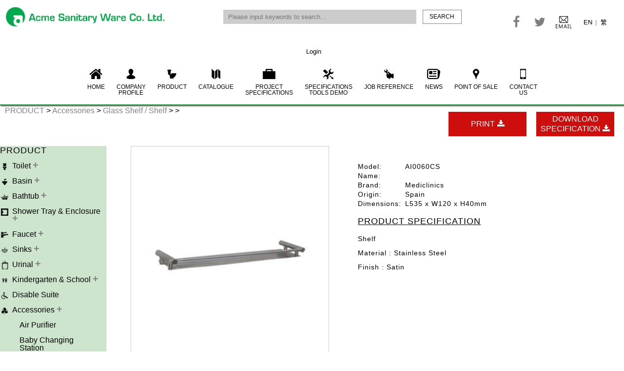

--- FILE ---
content_type: text/html; charset=UTF-8
request_url: https://www.acmesanitary.com.hk/?route=product_detail&cid=12&class=193&sub=0&pid=1301
body_size: 11358
content:


































<!DOCTYPE html PUBLIC "-//W3C//DTD XHTML 1.0 Transitional//EN" "https://www.w3.org/TR/xhtml1/DTD/xhtml1-transitional.dtd">
<html xmlns="https://www.w3.org/1999/xhtml">
    <head>
        <meta charset="UTF-8" />
        <meta http-equiv="X-UA-Compatible" content="IE=edge" />
        <meta name="viewport" content="width=device-width, initial-scale=1, user-scalable=no" />
        <meta name="keywords" content="American Standard,EMCA,Nobili,Star,INAX,Grohe,Laufen, F.lli Nolli,Sloan,Shaws,mediclinics,siamp,koala kare,WDI,geberit,Le Bain,Mitsubishi Electric,bingo,solomon,龍頭,潔具,電子廁板,感應龍頭,
              廁所潔具,廁所,浴缸,座廁,面盆,美標,星盤水龍頭,花洒,尿廁,水龍頭,watercloset sensor,water closet,wash basin,urinal,toilet tissue dispenser,sink mixer,sensor urinal,sensor faucet,mediclinics hong kong,
              mediclinics hk,mediclinics,hand dryer,EMCA sink,EMCA bathtub,bobrick hong kong,bobrick hk,baby changing station ,automatic soap dispenser,automatic hand dryer,American Standard 經銷商,american standard toilet,american standard retail,american standard project,american standard hong kong,American Standard hk,American Standard distributor, American Standard agent" />
        <meta name="description" content="For over 60 years, Acme Sanitary Ware Co Ltd has been supplying good quality bathroom products including high performance toilets, stylish faucets and wellness products. Acme has been successful in getting market penetration of its products through well-developed distribution network.">
            <meta name="author" content="Chu Bao">
                <title>Acme Sanitary Ware Co. Ltd.</title>
                <link rel="stylesheet" type="text/css" href="css/reset.css" /> 
                <link rel="shortcut icon" href="img/logo-favicon.png" />
                <link rel="stylesheet" type="text/css" href="css/flexslider.css" />
                <link rel="stylesheet" type="text/css" href="css/style.css" />
                <link rel="stylesheet" href="css/font-awesome.min.css"/>
                <!--   <link rel="stylesheet" href="css/jquery.fancybox.css" type="text/css" media="screen" />
            <link rel="stylesheet" href="//maxcdn.bootstrapcdn.com/font-awesome/4.3.0/css/font-awesome.min.css"/>-->
                <!--    <link rel="stylesheet" href="css/jquery.fancybox-buttons.css" type="text/css" media="screen" />
                    <link rel="stylesheet" href="css/jquery.fancybox-thumbs.css" type="text/css" media="screen" />-->
                <link href='https://fonts.googleapis.com/css?family=Poppins' rel='stylesheet' type='text/css'></link>

        <script
                src="https://code.jquery.com/jquery-1.12.4.min.js"
                integrity="sha256-ZosEbRLbNQzLpnKIkEdrPv7lOy9C27hHQ+Xp8a4MxAQ="
                crossorigin="anonymous"></script>
        <script src="https://cdnjs.cloudflare.com/ajax/libs/flexslider/2.7.2/jquery.flexslider-min.js" integrity="sha512-BmoWLYENsSaAfQfHszJM7cLiy9Ml4I0n1YtBQKfx8PaYpZ3SoTXfj3YiDNn0GAdveOCNbK8WqQQYaSb0CMjTHQ==" crossorigin="anonymous" referrerpolicy="no-referrer"></script>
                <script src="https://maps.googleapis.com/maps/api/js?key=&callback=Function.prototype"></script>
                <script src='https://www.google.com/recaptcha/api.js'></script>
                <script type="text/javascript" src="js/jquery.fancybox.js?v=2.1.5"></script>
                <link rel="stylesheet" type="text/css" href="css/jquery.fancybox.css?v=2.1.5" media="screen" />

                <script type="text/javascript" src="js/jquery.fancybox-media.js?v=1.0.6"></script>
                <script>
                    (function (i, s, o, g, r, a, m) {
                        i['GoogleAnalyticsObject'] = r;
                        i[r] = i[r] || function () {
                            (i[r].q = i[r].q || []).push(arguments)
                        }, i[r].l = 1 * new Date();
                        a = s.createElement(o),
                                m = s.getElementsByTagName(o)[0];
                        a.async = 1;
                        a.src = g;
                        m.parentNode.insertBefore(a, m)
                    })(window, document, 'script', 'https://www.google-analytics.com/analytics.js', 'ga');

                    ga('create', 'UA-88241924-1', 'auto');
                    ga('send', 'pageview');

                </script>

                </head>

                <body>


                    <div class="wrapper">

                        <div class="nav">
                            <ul class="menu-top" style="border-bottom: 0px;">
                                <a href=""><li class="logo" style="padding-bottom: 0;    background-image: url('imgs/logo-en.png');
                                               background-position: center center;
                                               background-repeat: no-repeat;
                                               background-size: 100%;"></li></a>
                                <li class="search">
                                    <form action='?route=result' method='get' id="search-form"> 
                                        <input type="hidden" name="route" value="result"/>
                                        <input value="" name="search"  placeholder="Please input keywords to search..."/>
                                        <button id="search-btn" title="search">SEARCH</button>
                                        <script>
                                            $("#search-btn").click(function () {
                                                $("#search-form").submit();

                                            });
                                        </script>
                                    </form>

                                </li>
                                
                                    <a href="https://www.facebook.com/Acme-Sanitary-Ware-Co-Ltd-105778758818339/"><li id="facebook"><i class="fa fa-facebook"></i></li></a>
                                    
                                    <a href="http://wa.me/85255484366/"><li id="twitter"><i class="fa fa-twitter"></i></li></a>
                                                                    <a href="mailto:acme@acmesanitary.com.hk"><li id="email"></li></a>
                                <li id="language">
                                    <a href="?route=product_detail&cid=12&class=193&sub=0&pid=1301&lang=1" style="width: 20px;">EN</a> | <a href="?route=product_detail&cid=12&class=193&sub=0&pid=1301&lang=2">繁</a>
                                </li>  
                                

                                    <li id="header-login">
                                        <a href="?route=login">Login</a>
                                    </li>  
                                       
                            </ul>

                            <ul class="menu-bottom">
                                <li ><a href="?"><img src="../imgs/home.png"/>HOME</a></li>
                                <li ><a href="?route=company"><img src="../imgs/company.png"/>COMPANY<br/>PROFILE</a></li>
                                <li ><a href="?route=product"><img src="../imgs/product.png"/>PRODUCT</a></li>
                                <li ><a href="?route=catalogues"><img src="../imgs/catalogue.png"/>CATALOGUE</a></li>
                                                                    <li ><a href="?route=project_spec"><img src="../imgs/project.png"/>PROJECT<br>SPECIFICATIONS</a></li>
                                <li ><a href="?route=spec_tools"><img src="../imgs/spec.png"/>SPECIFICATIONS<br>TOOLS DEMO</a></li> 
                                                                    <li ><a href="?route=job_reference"><img src="../imgs/job.png"/>JOB REFERENCE</a></li>     
                                <li ><a href="?route=news"><img src="../imgs/new.png"/>NEWS</a></li>     
                                <li ><a href="?route=shops"><img src="../imgs/shops.png"/>POINT OF SALE</a></li>
                                <li ><a href="?route=contact"><img src="../imgs/contact.png"/>CONTACT<br>US</a></li>

                            </ul>
                        </div>

                        <button id="showRight"><span></span></button>

                        <div class="respon-menu">
                            <nav class="cbp-spmenu cbp-spmenu-vertical cbp-spmenu-right" id="cbp-spmenu-s2">
                                <li><a href="?">HOME</a></li>
                                <li><a href="?route=company">COMPANY<br/>PROFILE</a></li>
                                <li><a href="?route=product">PRODUCT</a></li>
                                <li><a href="?route=catalogues">CATALOGUE</a></li>
                                <li><a href="?route=project_spec">PROJECT<br>SPECIFICATIONS</a></li> 
                                <li><a href="?route=spec_tools">SPECIFICATIONS<br>TOOLS DEMO</a></li> 
                                <li><a href="?route=job_reference">JOB REFERENCE</a></li>     
                                <li><a href="?route=news">NEWS</a></li>     
                                <li><a href="?route=shops">POINT OF SALE</a></li>
                                <li><a href="?route=contact">CONTACT<br>US</a></li>
                                <li>
                                    <a href="?route=product_detail&cid=12&class=193&sub=0&pid=1301&lang=1" style="width: 40px; padding: 0 20px;">EN</a> | <a href="?route=product_detail&cid=12&class=193&sub=0&pid=1301&lang=2" style="width: 40px; padding: 0 20px;">繁</a>

                                </li>     
                                <li class="respon-logo"><img src="../imgs/logo-en.png"/></li>

                            </nav>
                        </div>

                        <script>
                            //cbp-spmenu cbp-spmenu-vertical cbp-spmenu-right cbp-spmenu-open
                            var menu_open = false;
                            $('#showRight').click(function () {

                                if (!menu_open) {
                                    $('.respon-menu').slideToggle("slow");
                                    $('#showRight').addClass('active');
                                    menu_open = true;
                                } else {
                                    $('.respon-menu').slideToggle("slow");
                                    $('#showRight').removeClass('active');
                                    menu_open = false;
                                }
                                return false;
                                //event.stopPropagation();
                            });
                            $('body').click(function () {
                                if (menu_open) {
                                    $('.respon-menu').slideToggle("slow");
                                    $('#showRight').removeClass('active');
                                    menu_open = false;
                                }
                            });
                            $('.cbp-spmenu a').click(function () {
                                $('.respon-menu').slideToggle("slow");
                                $('#showRight').removeClass('active');
                                menu_open = false;
                            });
                        </script>  


    <div class="product-wrap">
        <div id='product-search'>

            <form action='?route=result' method='post' id="search-form">
                <input value="" name="search"  placeholder="Please input keywords to search..."/>
                <button id="search-btn" title="search">SEARCH</button>
                <script>
                    $("#search-btn").click(function () {
                        $("#search-form").submit();

                    });
                </script>
            </form>
        </div>
        <div class="product-content">
            <div class="product-top">



    

                <div class="path">
                    <a href="?route=product">
    PRODUCT                    </a> >
                    <a href="?route=product&cid=12">
                        Accessories                    </a> >
                    <a href="?route=product&cid=12&class=193">
                        Glass Shelf / Shelf                    </a> >
                                            <a href="?route=product&cid=12&class=193&sub=0">
                                                </a> >
                                            
                </div>
                <div class="product-top-btns">
                                                <a class="download-btn" href="Product Photo/files/roughin_dl/AI0060CS.pdf" target="_blank">DOWNLOAD<br/>SPECIFICATION <i class="fa fa-download"></i></a>
                                            

                    <a class="download-btn" id="print-btn"  target="_blank">PRINT<i class="fa fa-download"></i></a>

                </div>
            </div>


            <div class="left-nav">
    <ul>
        <h3>PRODUCT</h3>
                    <li>
                <a href="?route=product&cid=1">
                    <span class="left-nav-icon" style="background-image:url('/Product Photo/images/Category/Toilet.png');"></span>
                    <span class="cat-title">Toilet</span>
                </a>
                                    <span class='expand-btn' id="category-1">+</span>


                    <ul class="expand-level1"  id="sub-category-1" >
                                                        <li>
                                <a  class="cat-title" href="?route=product&cid=1&class=53">
                                        Close Coupled                                </a>
                                                                    <span class='expand-btn'  id="class-53">+</span>

                                                                        <ul class="expand-level2" id="sub-sub-category-53"
                                                                            >
                                                                                            <a href="?route=product&cid=1&class=53&sub=262">
                                                    <li id="sub-262"  class="cat-title">Universal Trap</li>
                                                </a>
                                                                                                <a href="?route=product&cid=1&class=53&sub=5">
                                                    <li id="sub-5"  class="cat-title">Integrated  High p-trap</li>
                                                </a>
                                                                                                <a href="?route=product&cid=1&class=53&sub=156">
                                                    <li id="sub-156"  class="cat-title">Integrated Low p-trap</li>
                                                </a>
                                                                                                <a href="?route=product&cid=1&class=53&sub=4">
                                                    <li id="sub-4"  class="cat-title">Integrated  s-trap</li>
                                                </a>
                                                                                    </ul>
                                    
                            </li>

                            <script>
                                $("#class-53").click(function () {
                                    if ($("#sub-sub-category-53 li").length > 0) {

                                        $("#sub-sub-category-53").toggle("slow");
                                    }
                                });
                                /*    $("#class-53").mouseleave(function() {
                                 $("#sub-sub-category-53").slideUp("slow");
                                 });
                                 */
                            </script>
                                                        <li>
                                <a  class="cat-title" href="?route=product&cid=1&class=1">
                                        One Piece                                </a>
                                                                    <span class='expand-btn'  id="class-1">+</span>

                                                                        <ul class="expand-level2" id="sub-sub-category-1"
                                                                            >
                                                                                            <a href="?route=product&cid=1&class=1&sub=261">
                                                    <li id="sub-261"  class="cat-title">Universal Trap</li>
                                                </a>
                                                                                                <a href="?route=product&cid=1&class=1&sub=2">
                                                    <li id="sub-2"  class="cat-title">Integrated  High p-trap</li>
                                                </a>
                                                                                    </ul>
                                    
                            </li>

                            <script>
                                $("#class-1").click(function () {
                                    if ($("#sub-sub-category-1 li").length > 0) {

                                        $("#sub-sub-category-1").toggle("slow");
                                    }
                                });
                                /*    $("#class-1").mouseleave(function() {
                                 $("#sub-sub-category-1").slideUp("slow");
                                 });
                                 */
                            </script>
                                                        <li>
                                <a  class="cat-title" href="?route=product&cid=1&class=146">
                                        Electronic                                </a>
                                
                            </li>

                            <script>
                                $("#class-146").click(function () {
                                    if ($("#sub-sub-category-146 li").length > 0) {

                                        $("#sub-sub-category-146").toggle("slow");
                                    }
                                });
                                /*    $("#class-146").mouseleave(function() {
                                 $("#sub-sub-category-146").slideUp("slow");
                                 });
                                 */
                            </script>
                                                        <li>
                                <a  class="cat-title" href="?route=product&cid=1&class=16">
                                        Back to Wall                                </a>
                                
                            </li>

                            <script>
                                $("#class-16").click(function () {
                                    if ($("#sub-sub-category-16 li").length > 0) {

                                        $("#sub-sub-category-16").toggle("slow");
                                    }
                                });
                                /*    $("#class-16").mouseleave(function() {
                                 $("#sub-sub-category-16").slideUp("slow");
                                 });
                                 */
                            </script>
                                                        <li>
                                <a  class="cat-title" href="?route=product&cid=1&class=153">
                                        Wall Hung                                </a>
                                
                            </li>

                            <script>
                                $("#class-153").click(function () {
                                    if ($("#sub-sub-category-153 li").length > 0) {

                                        $("#sub-sub-category-153").toggle("slow");
                                    }
                                });
                                /*    $("#class-153").mouseleave(function() {
                                 $("#sub-sub-category-153").slideUp("slow");
                                 });
                                 */
                            </script>
                                                        <li>
                                <a  class="cat-title" href="?route=product&cid=1&class=17">
                                        Squat Pan & Special WC                                </a>
                                
                            </li>

                            <script>
                                $("#class-17").click(function () {
                                    if ($("#sub-sub-category-17 li").length > 0) {

                                        $("#sub-sub-category-17").toggle("slow");
                                    }
                                });
                                /*    $("#class-17").mouseleave(function() {
                                 $("#sub-sub-category-17").slideUp("slow");
                                 });
                                 */
                            </script>
                                                        <li>
                                <a  class="cat-title" href="?route=product&cid=1&class=18">
                                        Tank, Flush Valve & Fittings                                </a>
                                                                    <span class='expand-btn'  id="class-18">+</span>

                                                                        <ul class="expand-level2" id="sub-sub-category-18"
                                                                            >
                                                                                            <a href="?route=product&cid=1&class=18&sub=48">
                                                    <li id="sub-48"  class="cat-title">High & Low Level</li>
                                                </a>
                                                                                                <a href="?route=product&cid=1&class=18&sub=138">
                                                    <li id="sub-138"  class="cat-title">Flush Valve</li>
                                                </a>
                                                                                                <a href="?route=product&cid=1&class=18&sub=154">
                                                    <li id="sub-154"  class="cat-title">Tank Fittings</li>
                                                </a>
                                                                                    </ul>
                                    
                            </li>

                            <script>
                                $("#class-18").click(function () {
                                    if ($("#sub-sub-category-18 li").length > 0) {

                                        $("#sub-sub-category-18").toggle("slow");
                                    }
                                });
                                /*    $("#class-18").mouseleave(function() {
                                 $("#sub-sub-category-18").slideUp("slow");
                                 });
                                 */
                            </script>
                                                        <li>
                                <a  class="cat-title" href="?route=product&cid=1&class=163">
                                        WC Flushing Sensor                                 </a>
                                
                            </li>

                            <script>
                                $("#class-163").click(function () {
                                    if ($("#sub-sub-category-163 li").length > 0) {

                                        $("#sub-sub-category-163").toggle("slow");
                                    }
                                });
                                /*    $("#class-163").mouseleave(function() {
                                 $("#sub-sub-category-163").slideUp("slow");
                                 });
                                 */
                            </script>
                                                        <li>
                                <a  class="cat-title" href="?route=product&cid=1&class=151">
                                        Concealed Cistern                                </a>
                                                                    <span class='expand-btn'  id="class-151">+</span>

                                                                        <ul class="expand-level2" id="sub-sub-category-151"
                                                                            >
                                                                                            <a href="?route=product&cid=1&class=151&sub=209">
                                                    <li id="sub-209"  class="cat-title">Single Flush Type</li>
                                                </a>
                                                                                                <a href="?route=product&cid=1&class=151&sub=210">
                                                    <li id="sub-210"  class="cat-title">Dual Flush Type</li>
                                                </a>
                                                                                    </ul>
                                    
                            </li>

                            <script>
                                $("#class-151").click(function () {
                                    if ($("#sub-sub-category-151 li").length > 0) {

                                        $("#sub-sub-category-151").toggle("slow");
                                    }
                                });
                                /*    $("#class-151").mouseleave(function() {
                                 $("#sub-sub-category-151").slideUp("slow");
                                 });
                                 */
                            </script>
                                                        <li>
                                <a  class="cat-title" href="?route=product&cid=1&class=74">
                                        Seat & Cover                                </a>
                                
                            </li>

                            <script>
                                $("#class-74").click(function () {
                                    if ($("#sub-sub-category-74 li").length > 0) {

                                        $("#sub-sub-category-74").toggle("slow");
                                    }
                                });
                                /*    $("#class-74").mouseleave(function() {
                                 $("#sub-sub-category-74").slideUp("slow");
                                 });
                                 */
                            </script>
                                                        <li>
                                <a  class="cat-title" href="?route=product&cid=1&class=136">
                                        Outlet Connector & Valve                                </a>
                                                                    <span class='expand-btn'  id="class-136">+</span>

                                                                        <ul class="expand-level2" id="sub-sub-category-136"
                                                                            >
                                                                                            <a href="?route=product&cid=1&class=136&sub=152">
                                                    <li id="sub-152"  class="cat-title">Outlet Connector</li>
                                                </a>
                                                                                                <a href="?route=product&cid=1&class=136&sub=155">
                                                    <li id="sub-155"  class="cat-title">Angle Valve</li>
                                                </a>
                                                                                    </ul>
                                    
                            </li>

                            <script>
                                $("#class-136").click(function () {
                                    if ($("#sub-sub-category-136 li").length > 0) {

                                        $("#sub-sub-category-136").toggle("slow");
                                    }
                                });
                                /*    $("#class-136").mouseleave(function() {
                                 $("#sub-sub-category-136").slideUp("slow");
                                 });
                                 */
                            </script>
                            
                    </ul>

                                </li>

            <script>
                $("#category-1").click(function () {
                    $("#sub-category-1").toggle("slow");
                });
                /*   $("#category-1").mouseleave(function() {
                 $("#sub-category-1").slideUp("slow");
                 });
                 */
            </script>
                        <li>
                <a href="?route=product&cid=4">
                    <span class="left-nav-icon" style="background-image:url('/Product Photo/images/Category/Lavatory.png');"></span>
                    <span class="cat-title">Basin</span>
                </a>
                                    <span class='expand-btn' id="category-4">+</span>


                    <ul class="expand-level1"  id="sub-category-4" >
                                                        <li>
                                <a  class="cat-title" href="?route=product&cid=4&class=63">
                                        Wall Hung                                </a>
                                
                            </li>

                            <script>
                                $("#class-63").click(function () {
                                    if ($("#sub-sub-category-63 li").length > 0) {

                                        $("#sub-sub-category-63").toggle("slow");
                                    }
                                });
                                /*    $("#class-63").mouseleave(function() {
                                 $("#sub-sub-category-63").slideUp("slow");
                                 });
                                 */
                            </script>
                                                        <li>
                                <a  class="cat-title" href="?route=product&cid=4&class=61">
                                        Under Counter                                </a>
                                
                            </li>

                            <script>
                                $("#class-61").click(function () {
                                    if ($("#sub-sub-category-61 li").length > 0) {

                                        $("#sub-sub-category-61").toggle("slow");
                                    }
                                });
                                /*    $("#class-61").mouseleave(function() {
                                 $("#sub-sub-category-61").slideUp("slow");
                                 });
                                 */
                            </script>
                                                        <li>
                                <a  class="cat-title" href="?route=product&cid=4&class=60">
                                        Above Counter                                </a>
                                
                            </li>

                            <script>
                                $("#class-60").click(function () {
                                    if ($("#sub-sub-category-60 li").length > 0) {

                                        $("#sub-sub-category-60").toggle("slow");
                                    }
                                });
                                /*    $("#class-60").mouseleave(function() {
                                 $("#sub-sub-category-60").slideUp("slow");
                                 });
                                 */
                            </script>
                                                        <li>
                                <a  class="cat-title" href="?route=product&cid=4&class=62">
                                        Counter Top                                </a>
                                
                            </li>

                            <script>
                                $("#class-62").click(function () {
                                    if ($("#sub-sub-category-62 li").length > 0) {

                                        $("#sub-sub-category-62").toggle("slow");
                                    }
                                });
                                /*    $("#class-62").mouseleave(function() {
                                 $("#sub-sub-category-62").slideUp("slow");
                                 });
                                 */
                            </script>
                                                        <li>
                                <a  class="cat-title" href="?route=product&cid=4&class=64">
                                        Semi recessed                                </a>
                                
                            </li>

                            <script>
                                $("#class-64").click(function () {
                                    if ($("#sub-sub-category-64 li").length > 0) {

                                        $("#sub-sub-category-64").toggle("slow");
                                    }
                                });
                                /*    $("#class-64").mouseleave(function() {
                                 $("#sub-sub-category-64").slideUp("slow");
                                 });
                                 */
                            </script>
                                                        <li>
                                <a  class="cat-title" href="?route=product&cid=4&class=65">
                                        Semi/Full pedestal                                </a>
                                                                    <span class='expand-btn'  id="class-65">+</span>

                                                                        <ul class="expand-level2" id="sub-sub-category-65"
                                                                            >
                                                                                            <a href="?route=product&cid=4&class=65&sub=40">
                                                    <li id="sub-40"  class="cat-title">Semi pedestal</li>
                                                </a>
                                                                                                <a href="?route=product&cid=4&class=65&sub=159">
                                                    <li id="sub-159"  class="cat-title">Full pedestal</li>
                                                </a>
                                                                                    </ul>
                                    
                            </li>

                            <script>
                                $("#class-65").click(function () {
                                    if ($("#sub-sub-category-65 li").length > 0) {

                                        $("#sub-sub-category-65").toggle("slow");
                                    }
                                });
                                /*    $("#class-65").mouseleave(function() {
                                 $("#sub-sub-category-65").slideUp("slow");
                                 });
                                 */
                            </script>
                                                        <li>
                                <a  class="cat-title" href="?route=product&cid=4&class=126">
                                        Waste, Bottle Trap & Valve                                </a>
                                                                    <span class='expand-btn'  id="class-126">+</span>

                                                                        <ul class="expand-level2" id="sub-sub-category-126"
                                                                            >
                                                                                            <a href="?route=product&cid=4&class=126&sub=140">
                                                    <li id="sub-140"  class="cat-title">Waste</li>
                                                </a>
                                                                                                <a href="?route=product&cid=4&class=126&sub=139">
                                                    <li id="sub-139"  class="cat-title">Bottle Trap</li>
                                                </a>
                                                                                                <a href="?route=product&cid=4&class=126&sub=153">
                                                    <li id="sub-153"  class="cat-title">Angle Valve</li>
                                                </a>
                                                                                    </ul>
                                    
                            </li>

                            <script>
                                $("#class-126").click(function () {
                                    if ($("#sub-sub-category-126 li").length > 0) {

                                        $("#sub-sub-category-126").toggle("slow");
                                    }
                                });
                                /*    $("#class-126").mouseleave(function() {
                                 $("#sub-sub-category-126").slideUp("slow");
                                 });
                                 */
                            </script>
                            
                    </ul>

                                </li>

            <script>
                $("#category-4").click(function () {
                    $("#sub-category-4").toggle("slow");
                });
                /*   $("#category-4").mouseleave(function() {
                 $("#sub-category-4").slideUp("slow");
                 });
                 */
            </script>
                        <li>
                <a href="?route=product&cid=3">
                    <span class="left-nav-icon" style="background-image:url('/Product Photo/images/Category/Bathtub.png');"></span>
                    <span class="cat-title">Bathtub</span>
                </a>
                                    <span class='expand-btn' id="category-3">+</span>


                    <ul class="expand-level1"  id="sub-category-3" >
                                                        <li>
                                <a  class="cat-title" href="?route=product&cid=3&class=104">
                                        Cast Iron                                </a>
                                                                        <span class='expand-btn'  id="class-104">+</span>

                                                                                <ul class="expand-level2" id="sub-sub-category-104"
                                                                                    >
                                                                                                    <a href="?route=product&cid=3&class=104&sub=110">
                                                        <li id="sub-110"  class="cat-title">Drop-in/Apron</li>
                                                    </a>
                                                                                            </ul>
                                        
                            </li>

                            <script>
                                $("#class-104").click(function () {
                                    if ($("#sub-sub-category-104 li").length > 0) {

                                        $("#sub-sub-category-104").toggle("slow");
                                    }
                                });
                                /*    $("#class-104").mouseleave(function() {
                                 $("#sub-sub-category-104").slideUp("slow");
                                 });
                                 */
                            </script>
                                                        <li>
                                <a  class="cat-title" href="?route=product&cid=3&class=103">
                                        Americast                                </a>
                                
                            </li>

                            <script>
                                $("#class-103").click(function () {
                                    if ($("#sub-sub-category-103 li").length > 0) {

                                        $("#sub-sub-category-103").toggle("slow");
                                    }
                                });
                                /*    $("#class-103").mouseleave(function() {
                                 $("#sub-sub-category-103").slideUp("slow");
                                 });
                                 */
                            </script>
                                                        <li>
                                <a  class="cat-title" href="?route=product&cid=3&class=105">
                                        Enameled Steel                                </a>
                                                                        <span class='expand-btn'  id="class-105">+</span>

                                                                                <ul class="expand-level2" id="sub-sub-category-105"
                                                                                    >
                                                                                                    <a href="?route=product&cid=3&class=105&sub=107">
                                                        <li id="sub-107"  class="cat-title">Drop-in/ Apron</li>
                                                    </a>
                                                                                            </ul>
                                        
                            </li>

                            <script>
                                $("#class-105").click(function () {
                                    if ($("#sub-sub-category-105 li").length > 0) {

                                        $("#sub-sub-category-105").toggle("slow");
                                    }
                                });
                                /*    $("#class-105").mouseleave(function() {
                                 $("#sub-sub-category-105").slideUp("slow");
                                 });
                                 */
                            </script>
                                                        <li>
                                <a  class="cat-title" href="?route=product&cid=3&class=57">
                                        Acrylic                                </a>
                                                                    <span class='expand-btn'  id="class-57">+</span>

                                                                        <ul class="expand-level2" id="sub-sub-category-57"
                                                                            >
                                                                                            <a href="?route=product&cid=3&class=57&sub=45">
                                                    <li id="sub-45"  class="cat-title">Drop-in/ Apron</li>
                                                </a>
                                                                                                <a href="?route=product&cid=3&class=57&sub=114">
                                                    <li id="sub-114"  class="cat-title">Whirlpool/Airpool</li>
                                                </a>
                                                                                                <a href="?route=product&cid=3&class=57&sub=116">
                                                    <li id="sub-116"  class="cat-title">Free Standing</li>
                                                </a>
                                                                                    </ul>
                                    
                            </li>

                            <script>
                                $("#class-57").click(function () {
                                    if ($("#sub-sub-category-57 li").length > 0) {

                                        $("#sub-sub-category-57").toggle("slow");
                                    }
                                });
                                /*    $("#class-57").mouseleave(function() {
                                 $("#sub-sub-category-57").slideUp("slow");
                                 });
                                 */
                            </script>
                                                        <li>
                                <a  class="cat-title" href="?route=product&cid=3&class=127">
                                        Waste and Overflow                                </a>
                                
                            </li>

                            <script>
                                $("#class-127").click(function () {
                                    if ($("#sub-sub-category-127 li").length > 0) {

                                        $("#sub-sub-category-127").toggle("slow");
                                    }
                                });
                                /*    $("#class-127").mouseleave(function() {
                                 $("#sub-sub-category-127").slideUp("slow");
                                 });
                                 */
                            </script>
                            
                    </ul>

                                </li>

            <script>
                $("#category-3").click(function () {
                    $("#sub-category-3").toggle("slow");
                });
                /*   $("#category-3").mouseleave(function() {
                 $("#sub-category-3").slideUp("slow");
                 });
                 */
            </script>
                        <li>
                <a href="?route=product&cid=8">
                    <span class="left-nav-icon" style="background-image:url('/Product Photo/images/Category/Shower_Tray.png');"></span>
                    <span class="cat-title">Shower Tray & Enclosure</span>
                </a>
                                    <span class='expand-btn' id="category-8">+</span>


                    <ul class="expand-level1"  id="sub-category-8" >
                                                        <li>
                                <a  class="cat-title" href="?route=product&cid=8&class=67">
                                        Shower Tray                                </a>
                                                                    <span class='expand-btn'  id="class-67">+</span>

                                                                        <ul class="expand-level2" id="sub-sub-category-67"
                                                                            >
                                                                                            <a href="?route=product&cid=8&class=67&sub=220">
                                                    <li id="sub-220"  class="cat-title">Ceramic</li>
                                                </a>
                                                                                                <a href="?route=product&cid=8&class=67&sub=87">
                                                    <li id="sub-87"  class="cat-title">Fireclay</li>
                                                </a>
                                                                                                <a href="?route=product&cid=8&class=67&sub=34">
                                                    <li id="sub-34"  class="cat-title">Acrylic</li>
                                                </a>
                                                                                    </ul>
                                    
                            </li>

                            <script>
                                $("#class-67").click(function () {
                                    if ($("#sub-sub-category-67 li").length > 0) {

                                        $("#sub-sub-category-67").toggle("slow");
                                    }
                                });
                                /*    $("#class-67").mouseleave(function() {
                                 $("#sub-sub-category-67").slideUp("slow");
                                 });
                                 */
                            </script>
                                                        <li>
                                <a  class="cat-title" href="?route=product&cid=8&class=68">
                                        Shower Enclosure                                </a>
                                
                            </li>

                            <script>
                                $("#class-68").click(function () {
                                    if ($("#sub-sub-category-68 li").length > 0) {

                                        $("#sub-sub-category-68").toggle("slow");
                                    }
                                });
                                /*    $("#class-68").mouseleave(function() {
                                 $("#sub-sub-category-68").slideUp("slow");
                                 });
                                 */
                            </script>
                                                        <li>
                                <a  class="cat-title" href="?route=product&cid=8&class=133">
                                        Waste and Trap                                </a>
                                
                            </li>

                            <script>
                                $("#class-133").click(function () {
                                    if ($("#sub-sub-category-133 li").length > 0) {

                                        $("#sub-sub-category-133").toggle("slow");
                                    }
                                });
                                /*    $("#class-133").mouseleave(function() {
                                 $("#sub-sub-category-133").slideUp("slow");
                                 });
                                 */
                            </script>
                            
                    </ul>

                                </li>

            <script>
                $("#category-8").click(function () {
                    $("#sub-category-8").toggle("slow");
                });
                /*   $("#category-8").mouseleave(function() {
                 $("#sub-category-8").slideUp("slow");
                 });
                 */
            </script>
                        <li>
                <a href="?route=product&cid=6">
                    <span class="left-nav-icon" style="background-image:url('/Product Photo/images/Category/Faucet.png');"></span>
                    <span class="cat-title">Faucet</span>
                </a>
                                    <span class='expand-btn' id="category-6">+</span>


                    <ul class="expand-level1"  id="sub-category-6" >
                                                        <li>
                                <a  class="cat-title" href="?route=product&cid=6&class=82">
                                        Basin                                </a>
                                                                    <span class='expand-btn'  id="class-82">+</span>

                                                                        <ul class="expand-level2" id="sub-sub-category-82"
                                                                            >
                                                                                            <a href="?route=product&cid=6&class=82&sub=236">
                                                    <li id="sub-236"  class="cat-title">Desk-mounted</li>
                                                </a>
                                                                                                <a href="?route=product&cid=6&class=82&sub=237">
                                                    <li id="sub-237"  class="cat-title">Extended Desk-mounted</li>
                                                </a>
                                                                                                <a href="?route=product&cid=6&class=82&sub=240">
                                                    <li id="sub-240"  class="cat-title">3-Hole Desk-mounted</li>
                                                </a>
                                                                                                <a href="?route=product&cid=6&class=82&sub=242">
                                                    <li id="sub-242"  class="cat-title">Wall-mounted</li>
                                                </a>
                                                                                                <a href="?route=product&cid=6&class=82&sub=71">
                                                    <li id="sub-71"  class="cat-title">Self-closing</li>
                                                </a>
                                                                                    </ul>
                                    
                            </li>

                            <script>
                                $("#class-82").click(function () {
                                    if ($("#sub-sub-category-82 li").length > 0) {

                                        $("#sub-sub-category-82").toggle("slow");
                                    }
                                });
                                /*    $("#class-82").mouseleave(function() {
                                 $("#sub-sub-category-82").slideUp("slow");
                                 });
                                 */
                            </script>
                                                        <li>
                                <a  class="cat-title" href="?route=product&cid=6&class=80">
                                        Bath & Shower                                </a>
                                                                    <span class='expand-btn'  id="class-80">+</span>

                                                                        <ul class="expand-level2" id="sub-sub-category-80"
                                                                            >
                                                                                            <a href="?route=product&cid=6&class=80&sub=244">
                                                    <li id="sub-244"  class="cat-title">Exposed</li>
                                                </a>
                                                                                                <a href="?route=product&cid=6&class=80&sub=246">
                                                    <li id="sub-246"  class="cat-title">Concealed</li>
                                                </a>
                                                                                                <a href="?route=product&cid=6&class=80&sub=160">
                                                    <li id="sub-160"  class="cat-title">Bath Spout</li>
                                                </a>
                                                                                                <a href="?route=product&cid=6&class=80&sub=247">
                                                    <li id="sub-247"  class="cat-title">4-Hole Desk-mounted</li>
                                                </a>
                                                                                                <a href="?route=product&cid=6&class=80&sub=249">
                                                    <li id="sub-249"  class="cat-title">Free Standing</li>
                                                </a>
                                                                                    </ul>
                                    
                            </li>

                            <script>
                                $("#class-80").click(function () {
                                    if ($("#sub-sub-category-80 li").length > 0) {

                                        $("#sub-sub-category-80").toggle("slow");
                                    }
                                });
                                /*    $("#class-80").mouseleave(function() {
                                 $("#sub-sub-category-80").slideUp("slow");
                                 });
                                 */
                            </script>
                                                        <li>
                                <a  class="cat-title" href="?route=product&cid=6&class=81">
                                        Shower only                                </a>
                                                                    <span class='expand-btn'  id="class-81">+</span>

                                                                        <ul class="expand-level2" id="sub-sub-category-81"
                                                                            >
                                                                                            <a href="?route=product&cid=6&class=81&sub=250">
                                                    <li id="sub-250"  class="cat-title">Exposed</li>
                                                </a>
                                                                                                <a href="?route=product&cid=6&class=81&sub=258">
                                                    <li id="sub-258"  class="cat-title">Concealed</li>
                                                </a>
                                                                                                <a href="?route=product&cid=6&class=81&sub=145">
                                                    <li id="sub-145"  class="cat-title">Fixed Shower Head/Arm</li>
                                                </a>
                                                                                                <a href="?route=product&cid=6&class=81&sub=252">
                                                    <li id="sub-252"  class="cat-title">Complete Shower Set</li>
                                                </a>
                                                                                                <a href="?route=product&cid=6&class=81&sub=253">
                                                    <li id="sub-253"  class="cat-title">Hand Shower</li>
                                                </a>
                                                                                                <a href="?route=product&cid=6&class=81&sub=254">
                                                    <li id="sub-254"  class="cat-title">Flexible Hose </li>
                                                </a>
                                                                                                <a href="?route=product&cid=6&class=81&sub=255">
                                                    <li id="sub-255"  class="cat-title">Sliding Bar</li>
                                                </a>
                                                                                                <a href="?route=product&cid=6&class=81&sub=257">
                                                    <li id="sub-257"  class="cat-title">Shower Holder/ Wall Union</li>
                                                </a>
                                                                                                <a href="?route=product&cid=6&class=81&sub=259">
                                                    <li id="sub-259"  class="cat-title">Body Jet/ Foot Spout</li>
                                                </a>
                                                                                                <a href="?route=product&cid=6&class=81&sub=260">
                                                    <li id="sub-260"  class="cat-title">Self-closing</li>
                                                </a>
                                                                                    </ul>
                                    
                            </li>

                            <script>
                                $("#class-81").click(function () {
                                    if ($("#sub-sub-category-81 li").length > 0) {

                                        $("#sub-sub-category-81").toggle("slow");
                                    }
                                });
                                /*    $("#class-81").mouseleave(function() {
                                 $("#sub-sub-category-81").slideUp("slow");
                                 });
                                 */
                            </script>
                                                        <li>
                                <a  class="cat-title" href="?route=product&cid=6&class=85">
                                        Kitchen Sink                                </a>
                                
                            </li>

                            <script>
                                $("#class-85").click(function () {
                                    if ($("#sub-sub-category-85 li").length > 0) {

                                        $("#sub-sub-category-85").toggle("slow");
                                    }
                                });
                                /*    $("#class-85").mouseleave(function() {
                                 $("#sub-sub-category-85").slideUp("slow");
                                 });
                                 */
                            </script>
                                                        <li>
                                <a  class="cat-title" href="?route=product&cid=6&class=160">
                                        Sensor                                </a>
                                
                            </li>

                            <script>
                                $("#class-160").click(function () {
                                    if ($("#sub-sub-category-160 li").length > 0) {

                                        $("#sub-sub-category-160").toggle("slow");
                                    }
                                });
                                /*    $("#class-160").mouseleave(function() {
                                 $("#sub-sub-category-160").slideUp("slow");
                                 });
                                 */
                            </script>
                                                        <li>
                                <a  class="cat-title" href="?route=product&cid=6&class=132">
                                        Rain Shower System                                </a>
                                
                            </li>

                            <script>
                                $("#class-132").click(function () {
                                    if ($("#sub-sub-category-132 li").length > 0) {

                                        $("#sub-sub-category-132").toggle("slow");
                                    }
                                });
                                /*    $("#class-132").mouseleave(function() {
                                 $("#sub-sub-category-132").slideUp("slow");
                                 });
                                 */
                            </script>
                                                        <li>
                                <a  class="cat-title" href="?route=product&cid=6&class=86">
                                        Laboratory/ Medical                                </a>
                                
                            </li>

                            <script>
                                $("#class-86").click(function () {
                                    if ($("#sub-sub-category-86 li").length > 0) {

                                        $("#sub-sub-category-86").toggle("slow");
                                    }
                                });
                                /*    $("#class-86").mouseleave(function() {
                                 $("#sub-sub-category-86").slideUp("slow");
                                 });
                                 */
                            </script>
                                                        <li>
                                <a  class="cat-title" href="?route=product&cid=6&class=150">
                                        Washing Machine Tap                                </a>
                                
                            </li>

                            <script>
                                $("#class-150").click(function () {
                                    if ($("#sub-sub-category-150 li").length > 0) {

                                        $("#sub-sub-category-150").toggle("slow");
                                    }
                                });
                                /*    $("#class-150").mouseleave(function() {
                                 $("#sub-sub-category-150").slideUp("slow");
                                 });
                                 */
                            </script>
                                                        <li>
                                <a  class="cat-title" href="?route=product&cid=6&class=171">
                                        Water Flow Limiter                                </a>
                                
                            </li>

                            <script>
                                $("#class-171").click(function () {
                                    if ($("#sub-sub-category-171 li").length > 0) {

                                        $("#sub-sub-category-171").toggle("slow");
                                    }
                                });
                                /*    $("#class-171").mouseleave(function() {
                                 $("#sub-sub-category-171").slideUp("slow");
                                 });
                                 */
                            </script>
                            
                    </ul>

                                </li>

            <script>
                $("#category-6").click(function () {
                    $("#sub-category-6").toggle("slow");
                });
                /*   $("#category-6").mouseleave(function() {
                 $("#sub-category-6").slideUp("slow");
                 });
                 */
            </script>
                        <li>
                <a href="?route=product&cid=9">
                    <span class="left-nav-icon" style="background-image:url('/Product Photo/images/Category/Sinks.png');"></span>
                    <span class="cat-title">Sinks</span>
                </a>
                                    <span class='expand-btn' id="category-9">+</span>


                    <ul class="expand-level1"  id="sub-category-9" >
                                                        <li>
                                <a  class="cat-title" href="?route=product&cid=9&class=97">
                                        Cleaner/ Service Sink                                </a>
                                
                            </li>

                            <script>
                                $("#class-97").click(function () {
                                    if ($("#sub-sub-category-97 li").length > 0) {

                                        $("#sub-sub-category-97").toggle("slow");
                                    }
                                });
                                /*    $("#class-97").mouseleave(function() {
                                 $("#sub-sub-category-97").slideUp("slow");
                                 });
                                 */
                            </script>
                                                        <li>
                                <a  class="cat-title" href="?route=product&cid=9&class=96">
                                        Laboratory/ Medical                                </a>
                                
                            </li>

                            <script>
                                $("#class-96").click(function () {
                                    if ($("#sub-sub-category-96 li").length > 0) {

                                        $("#sub-sub-category-96").toggle("slow");
                                    }
                                });
                                /*    $("#class-96").mouseleave(function() {
                                 $("#sub-sub-category-96").slideUp("slow");
                                 });
                                 */
                            </script>
                                                        <li>
                                <a  class="cat-title" href="?route=product&cid=9&class=95">
                                        Kitchen                                </a>
                                
                            </li>

                            <script>
                                $("#class-95").click(function () {
                                    if ($("#sub-sub-category-95 li").length > 0) {

                                        $("#sub-sub-category-95").toggle("slow");
                                    }
                                });
                                /*    $("#class-95").mouseleave(function() {
                                 $("#sub-sub-category-95").slideUp("slow");
                                 });
                                 */
                            </script>
                                                        <li>
                                <a  class="cat-title" href="?route=product&cid=9&class=223">
                                        Bottle Trap                                </a>
                                
                            </li>

                            <script>
                                $("#class-223").click(function () {
                                    if ($("#sub-sub-category-223 li").length > 0) {

                                        $("#sub-sub-category-223").toggle("slow");
                                    }
                                });
                                /*    $("#class-223").mouseleave(function() {
                                 $("#sub-sub-category-223").slideUp("slow");
                                 });
                                 */
                            </script>
                            
                    </ul>

                                </li>

            <script>
                $("#category-9").click(function () {
                    $("#sub-category-9").toggle("slow");
                });
                /*   $("#category-9").mouseleave(function() {
                 $("#sub-category-9").slideUp("slow");
                 });
                 */
            </script>
                        <li>
                <a href="?route=product&cid=5">
                    <span class="left-nav-icon" style="background-image:url('/Product Photo/images/Category/Urinal.png');"></span>
                    <span class="cat-title">Urinal</span>
                </a>
                                    <span class='expand-btn' id="category-5">+</span>


                    <ul class="expand-level1"  id="sub-category-5" >
                                                        <li>
                                <a  class="cat-title" href="?route=product&cid=5&class=72">
                                        Wall Hung & Floor Mounted                                </a>
                                                                    <span class='expand-btn'  id="class-72">+</span>

                                                                        <ul class="expand-level2" id="sub-sub-category-72"
                                                                            >
                                                                                            <a href="?route=product&cid=5&class=72&sub=47">
                                                    <li id="sub-47"  class="cat-title">Vitreous China</li>
                                                </a>
                                                                                                <a href="?route=product&cid=5&class=72&sub=57">
                                                    <li id="sub-57"  class="cat-title">Stainless Steel</li>
                                                </a>
                                                                                    </ul>
                                    
                            </li>

                            <script>
                                $("#class-72").click(function () {
                                    if ($("#sub-sub-category-72 li").length > 0) {

                                        $("#sub-sub-category-72").toggle("slow");
                                    }
                                });
                                /*    $("#class-72").mouseleave(function() {
                                 $("#sub-sub-category-72").slideUp("slow");
                                 });
                                 */
                            </script>
                                                        <li>
                                <a  class="cat-title" href="?route=product&cid=5&class=162">
                                        Urinal Flushing Sensor                                </a>
                                
                            </li>

                            <script>
                                $("#class-162").click(function () {
                                    if ($("#sub-sub-category-162 li").length > 0) {

                                        $("#sub-sub-category-162").toggle("slow");
                                    }
                                });
                                /*    $("#class-162").mouseleave(function() {
                                 $("#sub-sub-category-162").slideUp("slow");
                                 });
                                 */
                            </script>
                                                        <li>
                                <a  class="cat-title" href="?route=product&cid=5&class=78">
                                        AutoTank, Divider & Trap                                </a>
                                
                            </li>

                            <script>
                                $("#class-78").click(function () {
                                    if ($("#sub-sub-category-78 li").length > 0) {

                                        $("#sub-sub-category-78").toggle("slow");
                                    }
                                });
                                /*    $("#class-78").mouseleave(function() {
                                 $("#sub-sub-category-78").slideUp("slow");
                                 });
                                 */
                            </script>
                            
                    </ul>

                                </li>

            <script>
                $("#category-5").click(function () {
                    $("#sub-category-5").toggle("slow");
                });
                /*   $("#category-5").mouseleave(function() {
                 $("#sub-category-5").slideUp("slow");
                 });
                 */
            </script>
                        <li>
                <a href="?route=product&cid=18">
                    <span class="left-nav-icon" style="background-image:url('/Product Photo/images/Category/Child_11.png');"></span>
                    <span class="cat-title">Kindergarten & School</span>
                </a>
                                    <span class='expand-btn' id="category-18">+</span>


                    <ul class="expand-level1"  id="sub-category-18" >
                                                        <li>
                                <a  class="cat-title" href="?route=product&cid=18&class=172">
                                        Basin                                </a>
                                
                            </li>

                            <script>
                                $("#class-172").click(function () {
                                    if ($("#sub-sub-category-172 li").length > 0) {

                                        $("#sub-sub-category-172").toggle("slow");
                                    }
                                });
                                /*    $("#class-172").mouseleave(function() {
                                 $("#sub-sub-category-172").slideUp("slow");
                                 });
                                 */
                            </script>
                                                        <li>
                                <a  class="cat-title" href="?route=product&cid=18&class=173">
                                        Watercloset                                </a>
                                
                            </li>

                            <script>
                                $("#class-173").click(function () {
                                    if ($("#sub-sub-category-173 li").length > 0) {

                                        $("#sub-sub-category-173").toggle("slow");
                                    }
                                });
                                /*    $("#class-173").mouseleave(function() {
                                 $("#sub-sub-category-173").slideUp("slow");
                                 });
                                 */
                            </script>
                                                        <li>
                                <a  class="cat-title" href="?route=product&cid=18&class=176">
                                        Accessories                                </a>
                                
                            </li>

                            <script>
                                $("#class-176").click(function () {
                                    if ($("#sub-sub-category-176 li").length > 0) {

                                        $("#sub-sub-category-176").toggle("slow");
                                    }
                                });
                                /*    $("#class-176").mouseleave(function() {
                                 $("#sub-sub-category-176").slideUp("slow");
                                 });
                                 */
                            </script>
                                                        <li>
                                <a  class="cat-title" href="?route=product&cid=18&class=177">
                                        Urinal                                </a>
                                
                            </li>

                            <script>
                                $("#class-177").click(function () {
                                    if ($("#sub-sub-category-177 li").length > 0) {

                                        $("#sub-sub-category-177").toggle("slow");
                                    }
                                });
                                /*    $("#class-177").mouseleave(function() {
                                 $("#sub-sub-category-177").slideUp("slow");
                                 });
                                 */
                            </script>
                            
                    </ul>

                                </li>

            <script>
                $("#category-18").click(function () {
                    $("#sub-category-18").toggle("slow");
                });
                /*   $("#category-18").mouseleave(function() {
                 $("#sub-category-18").slideUp("slow");
                 });
                 */
            </script>
                        <li>
                <a href="?route=product&cid=2&class=142">
                    <span class="left-nav-icon" style="background-image:url('/Product Photo/images/Category/disable_icon.png');"></span>
                    <span class="cat-title">Disable Suite</span>
                </a>
                            </li>

            <script>
                $("#category-2").click(function () {
                    $("#sub-category-2").toggle("slow");
                });
                /*   $("#category-2").mouseleave(function() {
                 $("#sub-category-2").slideUp("slow");
                 });
                 */
            </script>
                        <li>
                <a href="?route=product&cid=12">
                    <span class="left-nav-icon" style="background-image:url('/Product Photo/images/Category/Accessories.png');"></span>
                    <span class="cat-title">Accessories</span>
                </a>
                                    <span class='expand-btn' id="category-12">+</span>


                    <ul class="expand-level1"  id="sub-category-12" style="display: block;">
                                                        <li>
                                <a  class="cat-title" href="?route=product&cid=12&class=210">
                                        Air Purifier                                </a>
                                
                            </li>

                            <script>
                                $("#class-210").click(function () {
                                    if ($("#sub-sub-category-210 li").length > 0) {

                                        $("#sub-sub-category-210").toggle("slow");
                                    }
                                });
                                /*    $("#class-210").mouseleave(function() {
                                 $("#sub-sub-category-210").slideUp("slow");
                                 });
                                 */
                            </script>
                                                        <li>
                                <a  class="cat-title" href="?route=product&cid=12&class=202">
                                        Baby Changing Station                                </a>
                                
                            </li>

                            <script>
                                $("#class-202").click(function () {
                                    if ($("#sub-sub-category-202 li").length > 0) {

                                        $("#sub-sub-category-202").toggle("slow");
                                    }
                                });
                                /*    $("#class-202").mouseleave(function() {
                                 $("#sub-sub-category-202").slideUp("slow");
                                 });
                                 */
                            </script>
                                                        <li>
                                <a  class="cat-title" href="?route=product&cid=12&class=203">
                                        Combination Towel/Waste Unit                                 </a>
                                
                            </li>

                            <script>
                                $("#class-203").click(function () {
                                    if ($("#sub-sub-category-203 li").length > 0) {

                                        $("#sub-sub-category-203").toggle("slow");
                                    }
                                });
                                /*    $("#class-203").mouseleave(function() {
                                 $("#sub-sub-category-203").slideUp("slow");
                                 });
                                 */
                            </script>
                                                        <li>
                                <a  class="cat-title" href="?route=product&cid=12&class=214">
                                        Digital Door Lock                                 </a>
                                
                            </li>

                            <script>
                                $("#class-214").click(function () {
                                    if ($("#sub-sub-category-214 li").length > 0) {

                                        $("#sub-sub-category-214").toggle("slow");
                                    }
                                });
                                /*    $("#class-214").mouseleave(function() {
                                 $("#sub-sub-category-214").slideUp("slow");
                                 });
                                 */
                            </script>
                                                        <li>
                                <a  class="cat-title" href="?route=product&cid=12&class=198">
                                        Door Bumper                                 </a>
                                
                            </li>

                            <script>
                                $("#class-198").click(function () {
                                    if ($("#sub-sub-category-198 li").length > 0) {

                                        $("#sub-sub-category-198").toggle("slow");
                                    }
                                });
                                /*    $("#class-198").mouseleave(function() {
                                 $("#sub-sub-category-198").slideUp("slow");
                                 });
                                 */
                            </script>
                                                        <li>
                                <a  class="cat-title" href="?route=product&cid=12&class=212">
                                        Drinking Fountains                                </a>
                                
                            </li>

                            <script>
                                $("#class-212").click(function () {
                                    if ($("#sub-sub-category-212 li").length > 0) {

                                        $("#sub-sub-category-212").toggle("slow");
                                    }
                                });
                                /*    $("#class-212").mouseleave(function() {
                                 $("#sub-sub-category-212").slideUp("slow");
                                 });
                                 */
                            </script>
                                                        <li>
                                <a  class="cat-title" href="?route=product&cid=12&class=211">
                                        Emergency Showers                                 </a>
                                
                            </li>

                            <script>
                                $("#class-211").click(function () {
                                    if ($("#sub-sub-category-211 li").length > 0) {

                                        $("#sub-sub-category-211").toggle("slow");
                                    }
                                });
                                /*    $("#class-211").mouseleave(function() {
                                 $("#sub-sub-category-211").slideUp("slow");
                                 });
                                 */
                            </script>
                                                        <li>
                                <a  class="cat-title" href="?route=product&cid=12&class=192">
                                        Facial Tissue Dispenser                                </a>
                                
                            </li>

                            <script>
                                $("#class-192").click(function () {
                                    if ($("#sub-sub-category-192 li").length > 0) {

                                        $("#sub-sub-category-192").toggle("slow");
                                    }
                                });
                                /*    $("#class-192").mouseleave(function() {
                                 $("#sub-sub-category-192").slideUp("slow");
                                 });
                                 */
                            </script>
                                                        <li>
                                <a  class="cat-title" href="?route=product&cid=12&class=201">
                                        Folding Shower Seat                                 </a>
                                
                            </li>

                            <script>
                                $("#class-201").click(function () {
                                    if ($("#sub-sub-category-201 li").length > 0) {

                                        $("#sub-sub-category-201").toggle("slow");
                                    }
                                });
                                /*    $("#class-201").mouseleave(function() {
                                 $("#sub-sub-category-201").slideUp("slow");
                                 });
                                 */
                            </script>
                                                        <li>
                                <a  class="cat-title" href="?route=product&cid=12&class=188">
                                        Glass Holder                                </a>
                                
                            </li>

                            <script>
                                $("#class-188").click(function () {
                                    if ($("#sub-sub-category-188 li").length > 0) {

                                        $("#sub-sub-category-188").toggle("slow");
                                    }
                                });
                                /*    $("#class-188").mouseleave(function() {
                                 $("#sub-sub-category-188").slideUp("slow");
                                 });
                                 */
                            </script>
                                                        <li>
                                <a  class="cat-title" href="?route=product&cid=12&class=193">
                                        Glass Shelf / Shelf                                </a>
                                
                            </li>

                            <script>
                                $("#class-193").click(function () {
                                    if ($("#sub-sub-category-193 li").length > 0) {

                                        $("#sub-sub-category-193").toggle("slow");
                                    }
                                });
                                /*    $("#class-193").mouseleave(function() {
                                 $("#sub-sub-category-193").slideUp("slow");
                                 });
                                 */
                            </script>
                                                        <li>
                                <a  class="cat-title" href="?route=product&cid=12&class=209">
                                        Grab bar                                </a>
                                
                            </li>

                            <script>
                                $("#class-209").click(function () {
                                    if ($("#sub-sub-category-209 li").length > 0) {

                                        $("#sub-sub-category-209").toggle("slow");
                                    }
                                });
                                /*    $("#class-209").mouseleave(function() {
                                 $("#sub-sub-category-209").slideUp("slow");
                                 });
                                 */
                            </script>
                                                        <li>
                                <a  class="cat-title" href="?route=product&cid=12&class=199">
                                        Hair Dryer                                </a>
                                
                            </li>

                            <script>
                                $("#class-199").click(function () {
                                    if ($("#sub-sub-category-199 li").length > 0) {

                                        $("#sub-sub-category-199").toggle("slow");
                                    }
                                });
                                /*    $("#class-199").mouseleave(function() {
                                 $("#sub-sub-category-199").slideUp("slow");
                                 });
                                 */
                            </script>
                                                        <li>
                                <a  class="cat-title" href="?route=product&cid=12&class=200">
                                        Hand Dryer                                </a>
                                
                            </li>

                            <script>
                                $("#class-200").click(function () {
                                    if ($("#sub-sub-category-200 li").length > 0) {

                                        $("#sub-sub-category-200").toggle("slow");
                                    }
                                });
                                /*    $("#class-200").mouseleave(function() {
                                 $("#sub-sub-category-200").slideUp("slow");
                                 });
                                 */
                            </script>
                                                        <li>
                                <a  class="cat-title" href="?route=product&cid=12&class=186">
                                        Hook                                 </a>
                                
                            </li>

                            <script>
                                $("#class-186").click(function () {
                                    if ($("#sub-sub-category-186 li").length > 0) {

                                        $("#sub-sub-category-186").toggle("slow");
                                    }
                                });
                                /*    $("#class-186").mouseleave(function() {
                                 $("#sub-sub-category-186").slideUp("slow");
                                 });
                                 */
                            </script>
                                                        <li>
                                <a  class="cat-title" href="?route=product&cid=12&class=194">
                                        Medicine Cabinet                                </a>
                                
                            </li>

                            <script>
                                $("#class-194").click(function () {
                                    if ($("#sub-sub-category-194 li").length > 0) {

                                        $("#sub-sub-category-194").toggle("slow");
                                    }
                                });
                                /*    $("#class-194").mouseleave(function() {
                                 $("#sub-sub-category-194").slideUp("slow");
                                 });
                                 */
                            </script>
                                                        <li>
                                <a  class="cat-title" href="?route=product&cid=12&class=190">
                                        Mirror/Mirror Cabinet                                </a>
                                
                            </li>

                            <script>
                                $("#class-190").click(function () {
                                    if ($("#sub-sub-category-190 li").length > 0) {

                                        $("#sub-sub-category-190").toggle("slow");
                                    }
                                });
                                /*    $("#class-190").mouseleave(function() {
                                 $("#sub-sub-category-190").slideUp("slow");
                                 });
                                 */
                            </script>
                                                        <li>
                                <a  class="cat-title" href="?route=product&cid=12&class=178">
                                        Paper Holder                                </a>
                                
                            </li>

                            <script>
                                $("#class-178").click(function () {
                                    if ($("#sub-sub-category-178 li").length > 0) {

                                        $("#sub-sub-category-178").toggle("slow");
                                    }
                                });
                                /*    $("#class-178").mouseleave(function() {
                                 $("#sub-sub-category-178").slideUp("slow");
                                 });
                                 */
                            </script>
                                                        <li>
                                <a  class="cat-title" href="?route=product&cid=12&class=205">
                                        Paper Towel Dispenser                                </a>
                                
                            </li>

                            <script>
                                $("#class-205").click(function () {
                                    if ($("#sub-sub-category-205 li").length > 0) {

                                        $("#sub-sub-category-205").toggle("slow");
                                    }
                                });
                                /*    $("#class-205").mouseleave(function() {
                                 $("#sub-sub-category-205").slideUp("slow");
                                 });
                                 */
                            </script>
                                                        <li>
                                <a  class="cat-title" href="?route=product&cid=12&class=195">
                                        Retractable Clotheslines                                 </a>
                                
                            </li>

                            <script>
                                $("#class-195").click(function () {
                                    if ($("#sub-sub-category-195 li").length > 0) {

                                        $("#sub-sub-category-195").toggle("slow");
                                    }
                                });
                                /*    $("#class-195").mouseleave(function() {
                                 $("#sub-sub-category-195").slideUp("slow");
                                 });
                                 */
                            </script>
                                                        <li>
                                <a  class="cat-title" href="?route=product&cid=12&class=207">
                                        Sanitary Napkin Disposal                                 </a>
                                
                            </li>

                            <script>
                                $("#class-207").click(function () {
                                    if ($("#sub-sub-category-207 li").length > 0) {

                                        $("#sub-sub-category-207").toggle("slow");
                                    }
                                });
                                /*    $("#class-207").mouseleave(function() {
                                 $("#sub-sub-category-207").slideUp("slow");
                                 });
                                 */
                            </script>
                                                        <li>
                                <a  class="cat-title" href="?route=product&cid=12&class=189">
                                        Shelves                                </a>
                                
                            </li>

                            <script>
                                $("#class-189").click(function () {
                                    if ($("#sub-sub-category-189 li").length > 0) {

                                        $("#sub-sub-category-189").toggle("slow");
                                    }
                                });
                                /*    $("#class-189").mouseleave(function() {
                                 $("#sub-sub-category-189").slideUp("slow");
                                 });
                                 */
                            </script>
                                                        <li>
                                <a  class="cat-title" href="?route=product&cid=12&class=196">
                                        Shower Curtain Rod                                </a>
                                
                            </li>

                            <script>
                                $("#class-196").click(function () {
                                    if ($("#sub-sub-category-196 li").length > 0) {

                                        $("#sub-sub-category-196").toggle("slow");
                                    }
                                });
                                /*    $("#class-196").mouseleave(function() {
                                 $("#sub-sub-category-196").slideUp("slow");
                                 });
                                 */
                            </script>
                                                        <li>
                                <a  class="cat-title" href="?route=product&cid=12&class=184">
                                        Soap Dispenser                                </a>
                                
                            </li>

                            <script>
                                $("#class-184").click(function () {
                                    if ($("#sub-sub-category-184 li").length > 0) {

                                        $("#sub-sub-category-184").toggle("slow");
                                    }
                                });
                                /*    $("#class-184").mouseleave(function() {
                                 $("#sub-sub-category-184").slideUp("slow");
                                 });
                                 */
                            </script>
                                                        <li>
                                <a  class="cat-title" href="?route=product&cid=12&class=183">
                                        Soap Holder                                </a>
                                
                            </li>

                            <script>
                                $("#class-183").click(function () {
                                    if ($("#sub-sub-category-183 li").length > 0) {

                                        $("#sub-sub-category-183").toggle("slow");
                                    }
                                });
                                /*    $("#class-183").mouseleave(function() {
                                 $("#sub-sub-category-183").slideUp("slow");
                                 });
                                 */
                            </script>
                                                        <li>
                                <a  class="cat-title" href="?route=product&cid=12&class=213">
                                        Sterilizers                                </a>
                                
                            </li>

                            <script>
                                $("#class-213").click(function () {
                                    if ($("#sub-sub-category-213 li").length > 0) {

                                        $("#sub-sub-category-213").toggle("slow");
                                    }
                                });
                                /*    $("#class-213").mouseleave(function() {
                                 $("#sub-sub-category-213").slideUp("slow");
                                 });
                                 */
                            </script>
                                                        <li>
                                <a  class="cat-title" href="?route=product&cid=12&class=191">
                                        Toilet Brush                                </a>
                                
                            </li>

                            <script>
                                $("#class-191").click(function () {
                                    if ($("#sub-sub-category-191 li").length > 0) {

                                        $("#sub-sub-category-191").toggle("slow");
                                    }
                                });
                                /*    $("#class-191").mouseleave(function() {
                                 $("#sub-sub-category-191").slideUp("slow");
                                 });
                                 */
                            </script>
                                                        <li>
                                <a  class="cat-title" href="?route=product&cid=12&class=206">
                                        Toilet Seat Cover Dispenser                                 </a>
                                
                            </li>

                            <script>
                                $("#class-206").click(function () {
                                    if ($("#sub-sub-category-206 li").length > 0) {

                                        $("#sub-sub-category-206").toggle("slow");
                                    }
                                });
                                /*    $("#class-206").mouseleave(function() {
                                 $("#sub-sub-category-206").slideUp("slow");
                                 });
                                 */
                            </script>
                                                        <li>
                                <a  class="cat-title" href="?route=product&cid=12&class=204">
                                        Toilet Tissue Dispenser                                </a>
                                
                            </li>

                            <script>
                                $("#class-204").click(function () {
                                    if ($("#sub-sub-category-204 li").length > 0) {

                                        $("#sub-sub-category-204").toggle("slow");
                                    }
                                });
                                /*    $("#class-204").mouseleave(function() {
                                 $("#sub-sub-category-204").slideUp("slow");
                                 });
                                 */
                            </script>
                                                        <li>
                                <a  class="cat-title" href="?route=product&cid=12&class=185">
                                        Towel Rail                                </a>
                                
                            </li>

                            <script>
                                $("#class-185").click(function () {
                                    if ($("#sub-sub-category-185 li").length > 0) {

                                        $("#sub-sub-category-185").toggle("slow");
                                    }
                                });
                                /*    $("#class-185").mouseleave(function() {
                                 $("#sub-sub-category-185").slideUp("slow");
                                 });
                                 */
                            </script>
                                                        <li>
                                <a  class="cat-title" href="?route=product&cid=12&class=187">
                                        Towel Ring                                </a>
                                
                            </li>

                            <script>
                                $("#class-187").click(function () {
                                    if ($("#sub-sub-category-187 li").length > 0) {

                                        $("#sub-sub-category-187").toggle("slow");
                                    }
                                });
                                /*    $("#class-187").mouseleave(function() {
                                 $("#sub-sub-category-187").slideUp("slow");
                                 });
                                 */
                            </script>
                                                        <li>
                                <a  class="cat-title" href="?route=product&cid=12&class=197">
                                        Towel Shelves                                 </a>
                                
                            </li>

                            <script>
                                $("#class-197").click(function () {
                                    if ($("#sub-sub-category-197 li").length > 0) {

                                        $("#sub-sub-category-197").toggle("slow");
                                    }
                                });
                                /*    $("#class-197").mouseleave(function() {
                                 $("#sub-sub-category-197").slideUp("slow");
                                 });
                                 */
                            </script>
                                                        <li>
                                <a  class="cat-title" href="?route=product&cid=12&class=208">
                                        Waste Receptacle/ Bin                                </a>
                                
                            </li>

                            <script>
                                $("#class-208").click(function () {
                                    if ($("#sub-sub-category-208 li").length > 0) {

                                        $("#sub-sub-category-208").toggle("slow");
                                    }
                                });
                                /*    $("#class-208").mouseleave(function() {
                                 $("#sub-sub-category-208").slideUp("slow");
                                 });
                                 */
                            </script>
                            
                    </ul>

                                </li>

            <script>
                $("#category-12").click(function () {
                    $("#sub-category-12").toggle("slow");
                });
                /*   $("#category-12").mouseleave(function() {
                 $("#sub-category-12").slideUp("slow");
                 });
                 */
            </script>
                        <li>
                <a href="?route=product&cid=16">
                    <span class="left-nav-icon" style="background-image:url('/Product Photo/images/Category/CATALOGUE_logo1.png');"></span>
                    <span class="cat-title">New Catalogues</span>
                </a>
                                    <span class='expand-btn' id="category-16">+</span>


                    <ul class="expand-level1"  id="sub-category-16" >
                                                        <li>
                                <a  class="cat-title" href="?route=product&cid=16&class=166">
                                        General 2025                                </a>
                                
                            </li>

                            <script>
                                $("#class-166").click(function () {
                                    if ($("#sub-sub-category-166 li").length > 0) {

                                        $("#sub-sub-category-166").toggle("slow");
                                    }
                                });
                                /*    $("#class-166").mouseleave(function() {
                                 $("#sub-sub-category-166").slideUp("slow");
                                 });
                                 */
                            </script>
                            
                    </ul>

                                </li>

            <script>
                $("#category-16").click(function () {
                    $("#sub-category-16").toggle("slow");
                });
                /*   $("#category-16").mouseleave(function() {
                 $("#sub-category-16").slideUp("slow");
                 });
                 */
            </script>
            
    </ul>  

    <ul>
        <h3>Project Specifications</h3>
                    <li>
                <a>
                    <span class="cat-title">Hotel & Hostel</span>
                </a>
                <span class='expand-btn' id="spec-set-3">+</span>


                <ul class="expand-level1"  id="spec-set-expand-3"   >
                                            <li>
                            <a  class="cat-title">
                                Demo Format                            </a>
                            
                            <span class='expand-btn'  id="spec-set-series-expand-60">+</span>


                            <ul class="expand-level2" id="spec-set-series-60"  >
                                                                    <a href="?route=product&set=3&spec=60&spec_series=90">
                                        <li class="cat-title">Vertical</li>
                                    </a>
                                                                        <a href="?route=product&set=3&spec=60&spec_series=91">
                                        <li class="cat-title">Horizontal</li>
                                    </a>
                                                                </ul>
                        </li>

                        <script>
                            $("#spec-set-series-expand-60").click(function () {
                                if ($("#spec-set-series-60 li").length > 0) {
                                    $("#spec-set-series-60").toggle("slow");
                                }
                            });
                        </script>
                        
                </ul>
            </li>

            <script>
                $("#spec-set-3").click(function () {
                    if ($("#spec-set-expand-3 li").length > 0) {
                        $("#spec-set-expand-3").toggle("slow");
                    }
                });
            </script>
                        <li>
                <a>
                    <span class="cat-title">Commerical</span>
                </a>
                <span class='expand-btn' id="spec-set-2">+</span>


                <ul class="expand-level1"  id="spec-set-expand-2"   >
                                            <li>
                            <a  class="cat-title">
                                Demo Format                            </a>
                            
                            <span class='expand-btn'  id="spec-set-series-expand-59">+</span>


                            <ul class="expand-level2" id="spec-set-series-59"  >
                                                                    <a href="?route=product&set=2&spec=59&spec_series=87">
                                        <li class="cat-title">Vertical</li>
                                    </a>
                                                                        <a href="?route=product&set=2&spec=59&spec_series=88">
                                        <li class="cat-title">Horizontal</li>
                                    </a>
                                                                </ul>
                        </li>

                        <script>
                            $("#spec-set-series-expand-59").click(function () {
                                if ($("#spec-set-series-59 li").length > 0) {
                                    $("#spec-set-series-59").toggle("slow");
                                }
                            });
                        </script>
                        
                </ul>
            </li>

            <script>
                $("#spec-set-2").click(function () {
                    if ($("#spec-set-expand-2 li").length > 0) {
                        $("#spec-set-expand-2").toggle("slow");
                    }
                });
            </script>
                        <li>
                <a>
                    <span class="cat-title">Institutional </span>
                </a>
                <span class='expand-btn' id="spec-set-4">+</span>


                <ul class="expand-level1"  id="spec-set-expand-4"   >
                                            <li>
                            <a  class="cat-title">
                                Demo Format                            </a>
                            
                            <span class='expand-btn'  id="spec-set-series-expand-61">+</span>


                            <ul class="expand-level2" id="spec-set-series-61"  >
                                                                    <a href="?route=product&set=4&spec=61&spec_series=93">
                                        <li class="cat-title">Vertical</li>
                                    </a>
                                                                        <a href="?route=product&set=4&spec=61&spec_series=95">
                                        <li class="cat-title">Horizontal</li>
                                    </a>
                                                                </ul>
                        </li>

                        <script>
                            $("#spec-set-series-expand-61").click(function () {
                                if ($("#spec-set-series-61 li").length > 0) {
                                    $("#spec-set-series-61").toggle("slow");
                                }
                            });
                        </script>
                        
                </ul>
            </li>

            <script>
                $("#spec-set-4").click(function () {
                    if ($("#spec-set-expand-4 li").length > 0) {
                        $("#spec-set-expand-4").toggle("slow");
                    }
                });
            </script>
                        <li>
                <a>
                    <span class="cat-title">Residential</span>
                </a>
                <span class='expand-btn' id="spec-set-1">+</span>


                <ul class="expand-level1"  id="spec-set-expand-1"   >
                                            <li>
                            <a  class="cat-title">
                                Demo Format                            </a>
                            
                            <span class='expand-btn'  id="spec-set-series-expand-58">+</span>


                            <ul class="expand-level2" id="spec-set-series-58"  >
                                                                    <a href="?route=product&set=1&spec=58&spec_series=84">
                                        <li class="cat-title">Vertical</li>
                                    </a>
                                                                        <a href="?route=product&set=1&spec=58&spec_series=85">
                                        <li class="cat-title">Horizontal</li>
                                    </a>
                                                                </ul>
                        </li>

                        <script>
                            $("#spec-set-series-expand-58").click(function () {
                                if ($("#spec-set-series-58 li").length > 0) {
                                    $("#spec-set-series-58").toggle("slow");
                                }
                            });
                        </script>
                        
                </ul>
            </li>

            <script>
                $("#spec-set-1").click(function () {
                    if ($("#spec-set-expand-1 li").length > 0) {
                        $("#spec-set-expand-1").toggle("slow");
                    }
                });
            </script>
                        <li>
                <a>
                    <span class="cat-title">Disabled</span>
                </a>
                <span class='expand-btn' id="spec-set-5">+</span>


                <ul class="expand-level1"  id="spec-set-expand-5"   >
                                            <li>
                            <a  class="cat-title">
                                Demo Format                            </a>
                            
                            <span class='expand-btn'  id="spec-set-series-expand-62">+</span>


                            <ul class="expand-level2" id="spec-set-series-62"  >
                                                                    <a href="?route=product&set=5&spec=62&spec_series=97">
                                        <li class="cat-title">Vertical</li>
                                    </a>
                                                                        <a href="?route=product&set=5&spec=62&spec_series=98">
                                        <li class="cat-title">Horizontal</li>
                                    </a>
                                                                </ul>
                        </li>

                        <script>
                            $("#spec-set-series-expand-62").click(function () {
                                if ($("#spec-set-series-62 li").length > 0) {
                                    $("#spec-set-series-62").toggle("slow");
                                }
                            });
                        </script>
                        
                </ul>
            </li>

            <script>
                $("#spec-set-5").click(function () {
                    if ($("#spec-set-expand-5 li").length > 0) {
                        $("#spec-set-expand-5").toggle("slow");
                    }
                });
            </script>
            

    </ul>  

    <ul>
        <h3>Brand</h3>
                    <li>
                <a  class="cat-title" href="?route=product&brand=American Standard">
                        American Standard                </a>
                                    <span class='expand-btn' id="brand-2">+</span>


                    <ul class="expand-level1"  id="sub-brand-2" >
                                                        <li>
                                <a  class="cat-title" href="?route=product&brand=American Standard&series=142">
                                        Acacia Evolution                                </a>
                            </li>

                                                        <li>
                                <a  class="cat-title" href="?route=product&brand=American Standard&series=155">
                                        Tonic + Milano                                </a>
                            </li>

                                                        <li>
                                <a  class="cat-title" href="?route=product&brand=American Standard&series=9">
                                        Neo modern                                </a>
                            </li>

                                                        <li>
                                <a  class="cat-title" href="?route=product&brand=American Standard&series=189">
                                        Signature                                </a>
                            </li>

                                                        <li>
                                <a  class="cat-title" href="?route=product&brand=American Standard&series=10">
                                        Cygnet + Concept                                </a>
                            </li>

                                                        <li>
                                <a  class="cat-title" href="?route=product&brand=American Standard&series=150">
                                        Harmony + Seva                                </a>
                            </li>

                                                        <li>
                                <a  class="cat-title" href="?route=product&brand=American Standard&series=159">
                                        Simplica                                </a>
                            </li>

                                                        <li>
                                <a  class="cat-title" href="?route=product&brand=American Standard&series=173">
                                        Saga                                </a>
                            </li>

                                                        <li>
                                <a  class="cat-title" href="?route=product&brand=American Standard&series=3">
                                        IDS                                </a>
                            </li>

                                                        <li>
                                <a  class="cat-title" href="?route=product&brand=American Standard&series=174">
                                        EasySET/ Rain shower system/ Thermostat                                </a>
                            </li>

                                                        <li>
                                <a  class="cat-title" href="?route=product&brand=American Standard&series=180">
                                        Kitchen Sink Mixer                                </a>
                            </li>

                                                        <li>
                                <a  class="cat-title" href="?route=product&brand=American Standard&series=230">
                                        Kitchen Sink                                </a>
                            </li>

                                                        <li>
                                <a  class="cat-title" href="?route=product&brand=American Standard&series=178">
                                        Sensor Faucet                                </a>
                            </li>

                                                        <li>
                                <a  class="cat-title" href="?route=product&brand=American Standard&series=229">
                                        Soap Dispenser                                </a>
                            </li>

                                                        <li>
                                <a  class="cat-title" href="?route=product&brand=American Standard&series=179">
                                        Sensor Urinal/ Urinal                                 </a>
                            </li>

                                                        <li>
                                <a  class="cat-title" href="?route=product&brand=American Standard&series=185">
                                        Sensor Toilet                                </a>
                            </li>

                                                        <li>
                                <a  class="cat-title" href="?route=product&brand=American Standard&series=187">
                                        Hand Dryer                                </a>
                            </li>

                                                        <li>
                                <a  class="cat-title" href="?route=product&brand=American Standard&series=190">
                                        Mirror/ Mirror Cabinet                                </a>
                            </li>

                                                        <li>
                                <a  class="cat-title" href="?route=product&brand=American Standard&series=192">
                                        Cleaner/ Service Sink                                 </a>
                            </li>

                            
                    </ul>
                                </li>
            <script>
                $("#brand-2").click(function () {
                    $("#sub-brand-2").toggle("slow");
                });
            </script>
                        <li>
                <a  class="cat-title" href="?route=product&brand=Inax">
                        Inax (Japan)                </a>
                            </li>
            <script>
                $("#brand-26").click(function () {
                    $("#sub-brand-26").toggle("slow");
                });
            </script>
                        <li>
                <a  class="cat-title" href="?route=product&brand=Nobili">
                        Nobili (Italy)                </a>
                                    <span class='expand-btn' id="brand-40">+</span>


                    <ul class="expand-level1"  id="sub-brand-40" >
                                                        <li>
                                <a  class="cat-title" href="?route=product&brand=Nobili&series=176">
                                        Kitchen Sink Mixer                                </a>
                            </li>

                                                        <li>
                                <a  class="cat-title" href="?route=product&brand=Nobili&series=224">
                                        Sensor                                </a>
                            </li>

                                                        <li>
                                <a  class="cat-title" href="?route=product&brand=Nobili&series=83">
                                        Acquaviva                                </a>
                            </li>

                                                        <li>
                                <a  class="cat-title" href="?route=product&brand=Nobili&series=85">
                                        Blues                                </a>
                            </li>

                                                        <li>
                                <a  class="cat-title" href="?route=product&brand=Nobili&series=84">
                                        Sand                                </a>
                            </li>

                                                        <li>
                                <a  class="cat-title" href="?route=product&brand=Nobili&series=154">
                                        Move                                </a>
                            </li>

                                                        <li>
                                <a  class="cat-title" href="?route=product&brand=Nobili&series=158">
                                        Flag                                </a>
                            </li>

                                                        <li>
                                <a  class="cat-title" href="?route=product&brand=Nobili&series=78">
                                        New Road                                </a>
                            </li>

                                                        <li>
                                <a  class="cat-title" href="?route=product&brand=Nobili&series=153">
                                        Tower                                </a>
                            </li>

                                                        <li>
                                <a  class="cat-title" href="?route=product&brand=Nobili&series=148">
                                        UP                                </a>
                            </li>

                                                        <li>
                                <a  class="cat-title" href="?route=product&brand=Nobili&series=156">
                                        ABC                                </a>
                            </li>

                                                        <li>
                                <a  class="cat-title" href="?route=product&brand=Nobili&series=79">
                                        Live                                </a>
                            </li>

                                                        <li>
                                <a  class="cat-title" href="?route=product&brand=Nobili&series=104">
                                        Loop                                </a>
                            </li>

                                                        <li>
                                <a  class="cat-title" href="?route=product&brand=Nobili&series=80">
                                        Grazia                                </a>
                            </li>

                                                        <li>
                                <a  class="cat-title" href="?route=product&brand=Nobili&series=93">
                                        Jump                                </a>
                            </li>

                                                        <li>
                                <a  class="cat-title" href="?route=product&brand=Nobili&series=103">
                                        Utility                                </a>
                            </li>

                                                        <li>
                                <a  class="cat-title" href="?route=product&brand=Nobili&series=87">
                                        Officine Shower Spa                                </a>
                            </li>

                            
                    </ul>
                                </li>
            <script>
                $("#brand-40").click(function () {
                    $("#sub-brand-40").toggle("slow");
                });
            </script>
                        <li>
                <a  class="cat-title" href="?route=product&brand=GROHE">
                        GROHE (Germany)                </a>
                                    <span class='expand-btn' id="brand-57">+</span>


                    <ul class="expand-level1"  id="sub-brand-57" >
                                                        <li>
                                <a  class="cat-title" href="?route=product&brand=GROHE&series=195">
                                        Artio                                </a>
                            </li>

                                                        <li>
                                <a  class="cat-title" href="?route=product&brand=GROHE&series=177">
                                        Allure Brilliant                                </a>
                            </li>

                                                        <li>
                                <a  class="cat-title" href="?route=product&brand=GROHE&series=208">
                                        Allure                                </a>
                            </li>

                                                        <li>
                                <a  class="cat-title" href="?route=product&brand=GROHE&series=210">
                                        Grandera                                </a>
                            </li>

                                                        <li>
                                <a  class="cat-title" href="?route=product&brand=GROHE&series=200">
                                        Plus Highlights                                </a>
                            </li>

                                                        <li>
                                <a  class="cat-title" href="?route=product&brand=GROHE&series=161">
                                        Lineare New                                </a>
                            </li>

                                                        <li>
                                <a  class="cat-title" href="?route=product&brand=GROHE&series=162">
                                        Essence (Chrome)                                </a>
                            </li>

                                                        <li>
                                <a  class="cat-title" href="?route=product&brand=GROHE&series=183">
                                        Essence (Bright Gold)                                </a>
                            </li>

                                                        <li>
                                <a  class="cat-title" href="?route=product&brand=GROHE&series=202">
                                        Essence (Satin Gold)                                 </a>
                            </li>

                                                        <li>
                                <a  class="cat-title" href="?route=product&brand=GROHE&series=204">
                                        Essence (Rose Gold)                                </a>
                            </li>

                                                        <li>
                                <a  class="cat-title" href="?route=product&brand=GROHE&series=201">
                                        Essence (Satin Black)                                 </a>
                            </li>

                                                        <li>
                                <a  class="cat-title" href="?route=product&brand=GROHE&series=205">
                                        Essence (Satin Nicked)                                </a>
                            </li>

                                                        <li>
                                <a  class="cat-title" href="?route=product&brand=GROHE&series=209">
                                        Eurocube                                </a>
                            </li>

                                                        <li>
                                <a  class="cat-title" href="?route=product&brand=GROHE&series=211">
                                        Eurocube Joy                                </a>
                            </li>

                                                        <li>
                                <a  class="cat-title" href="?route=product&brand=GROHE&series=213">
                                        Eurodisc Cosmopolitan                                </a>
                            </li>

                                                        <li>
                                <a  class="cat-title" href="?route=product&brand=GROHE&series=223">
                                        Eurodisc Joy                                </a>
                            </li>

                                                        <li>
                                <a  class="cat-title" href="?route=product&brand=GROHE&series=212">
                                        Concetto                                </a>
                            </li>

                                                        <li>
                                <a  class="cat-title" href="?route=product&brand=GROHE&series=160">
                                        Eurosmart Cosmopolitan                                </a>
                            </li>

                                                        <li>
                                <a  class="cat-title" href="?route=product&brand=GROHE&series=222">
                                        Eurosmart                                </a>
                            </li>

                                                        <li>
                                <a  class="cat-title" href="?route=product&brand=GROHE&series=164">
                                        Bau                                </a>
                            </li>

                                                        <li>
                                <a  class="cat-title" href="?route=product&brand=GROHE&series=168">
                                        Rainshower/ SmartControl System                                </a>
                            </li>

                                                        <li>
                                <a  class="cat-title" href="?route=product&brand=GROHE&series=169">
                                        Kitchen Sink/ Mixer                                </a>
                            </li>

                                                        <li>
                                <a  class="cat-title" href="?route=product&brand=GROHE&series=171">
                                        Concealed Cistern                                </a>
                            </li>

                                                        <li>
                                <a  class="cat-title" href="?route=product&brand=GROHE&series=165">
                                        Sensor Faucet                                </a>
                            </li>

                                                        <li>
                                <a  class="cat-title" href="?route=product&brand=GROHE&series=166">
                                        Sensor Urinal/ Urinal                                </a>
                            </li>

                                                        <li>
                                <a  class="cat-title" href="?route=product&brand=GROHE&series=167">
                                        Sensor WC                                </a>
                            </li>

                                                        <li>
                                <a  class="cat-title" href="?route=product&brand=GROHE&series=175">
                                        Accessories                                </a>
                            </li>

                                                        <li>
                                <a  class="cat-title" href="?route=product&brand=GROHE&series=170">
                                        Miscellaneous                                </a>
                            </li>

                            
                    </ul>
                                </li>
            <script>
                $("#brand-57").click(function () {
                    $("#sub-brand-57").toggle("slow");
                });
            </script>
                        <li>
                <a  class="cat-title" href="?route=product&brand=Alessi">
                        Alessi (Thailand)                </a>
                            </li>
            <script>
                $("#brand-58").click(function () {
                    $("#sub-brand-58").toggle("slow");
                });
            </script>
                        <li>
                <a  class="cat-title" href="?route=product&brand=Stern">
                        Stern (Israel)                </a>
                                    <span class='expand-btn' id="brand-63">+</span>


                    <ul class="expand-level1"  id="sub-brand-63" >
                                                        <li>
                                <a  class="cat-title" href="?route=product&brand=Stern&series=214">
                                        Sensor Faucet                                </a>
                            </li>

                                                        <li>
                                <a  class="cat-title" href="?route=product&brand=Stern&series=215">
                                        Sensor Soap Dispenser                                </a>
                            </li>

                                                        <li>
                                <a  class="cat-title" href="?route=product&brand=Stern&series=216">
                                        Sensor Urinal                                </a>
                            </li>

                                                        <li>
                                <a  class="cat-title" href="?route=product&brand=Stern&series=217">
                                        Sensor Toilet                                </a>
                            </li>

                                                        <li>
                                <a  class="cat-title" href="?route=product&brand=Stern&series=218">
                                        Sensor Shower                                </a>
                            </li>

                                                        <li>
                                <a  class="cat-title" href="?route=product&brand=Stern&series=219">
                                        Sensor Hand Dryer                                </a>
                            </li>

                                                        <li>
                                <a  class="cat-title" href="?route=product&brand=Stern&series=221">
                                        Sensor Foot Wash                                </a>
                            </li>

                                                        <li>
                                <a  class="cat-title" href="?route=product&brand=Stern&series=220">
                                        Sensor Medical                                </a>
                            </li>

                            
                    </ul>
                                </li>
            <script>
                $("#brand-63").click(function () {
                    $("#sub-brand-63").toggle("slow");
                });
            </script>
                        <li>
                <a  class="cat-title" href="?route=product&brand=EMCA">
                        EMCA                </a>
                            </li>
            <script>
                $("#brand-18").click(function () {
                    $("#sub-brand-18").toggle("slow");
                });
            </script>
                        <li>
                <a  class="cat-title" href="?route=product&brand=Star">
                        Star (Thailand)                </a>
                            </li>
            <script>
                $("#brand-48").click(function () {
                    $("#sub-brand-48").toggle("slow");
                });
            </script>
                        <li>
                <a  class="cat-title" href="?route=product&brand=SIAMP">
                        SIAMP (Monaco)                </a>
                            </li>
            <script>
                $("#brand-45").click(function () {
                    $("#sub-brand-45").toggle("slow");
                });
            </script>
                        <li>
                <a  class="cat-title" href="?route=product&brand=Geberit">
                        Geberit (Switzerland)                </a>
                            </li>
            <script>
                $("#brand-21").click(function () {
                    $("#sub-brand-21").toggle("slow");
                });
            </script>
                        <li>
                <a  class="cat-title" href="?route=product&brand=Sloan">
                        Sloan (USA)                </a>
                            </li>
            <script>
                $("#brand-46").click(function () {
                    $("#sub-brand-46").toggle("slow");
                });
            </script>
                        <li>
                <a  class="cat-title" href="?route=product&brand=Delabie">
                        Delabie (France)                </a>
                            </li>
            <script>
                $("#brand-16").click(function () {
                    $("#sub-brand-16").toggle("slow");
                });
            </script>
                        <li>
                <a  class="cat-title" href="?route=product&brand=Ansporn">
                        Ansporn (PRC)                </a>
                            </li>
            <script>
                $("#brand-64").click(function () {
                    $("#sub-brand-64").toggle("slow");
                });
            </script>
                        <li>
                <a  class="cat-title" href="?route=product&brand=Artco">
                        Artco (PRC)                </a>
                            </li>
            <script>
                $("#brand-7").click(function () {
                    $("#sub-brand-7").toggle("slow");
                });
            </script>
                        <li>
                <a  class="cat-title" href="?route=product&brand=Neoperl">
                        Neoperl (Germany)                </a>
                            </li>
            <script>
                $("#brand-68").click(function () {
                    $("#sub-brand-68").toggle("slow");
                });
            </script>
                        <li>
                <a  class="cat-title" href="?route=product&brand=Bobrick">
                        Bobrick (USA)                </a>
                                    <span class='expand-btn' id="brand-11">+</span>


                    <ul class="expand-level1"  id="sub-brand-11" >
                                                        <li>
                                <a  class="cat-title" href="?route=product&brand=Bobrick&series=47">
                                        Combination Towel/Waste Unit                                </a>
                            </li>

                                                        <li>
                                <a  class="cat-title" href="?route=product&brand=Bobrick&series=48">
                                        Paper Towel Dispenser                                </a>
                            </li>

                                                        <li>
                                <a  class="cat-title" href="?route=product&brand=Bobrick&series=49">
                                        Waste Receptacle                                </a>
                            </li>

                                                        <li>
                                <a  class="cat-title" href="?route=product&brand=Bobrick&series=25">
                                        Counter-mounted Soap Dispenser                                </a>
                            </li>

                                                        <li>
                                <a  class="cat-title" href="?route=product&brand=Bobrick&series=52">
                                        Soap Dispenser                                </a>
                            </li>

                                                        <li>
                                <a  class="cat-title" href="?route=product&brand=Bobrick&series=54">
                                        Hand Dryers                                </a>
                            </li>

                                                        <li>
                                <a  class="cat-title" href="?route=product&brand=Bobrick&series=55">
                                        Toilet Tissue Dispenser                                </a>
                            </li>

                                                        <li>
                                <a  class="cat-title" href="?route=product&brand=Bobrick&series=50">
                                        Sanitary Napkin Disposal                                </a>
                            </li>

                                                        <li>
                                <a  class="cat-title" href="?route=product&brand=Bobrick&series=56">
                                        Toilet Seat Cover Dispenser                                </a>
                            </li>

                                                        <li>
                                <a  class="cat-title" href="?route=product&brand=Bobrick&series=77">
                                        Folding Shower Seat                                </a>
                            </li>

                                                        <li>
                                <a  class="cat-title" href="?route=product&brand=Bobrick&series=57">
                                        Grab Bar                                </a>
                            </li>

                                                        <li>
                                <a  class="cat-title" href="?route=product&brand=Bobrick&series=70">
                                        Soap Dish                                 </a>
                            </li>

                                                        <li>
                                <a  class="cat-title" href="?route=product&brand=Bobrick&series=74">
                                        Hook                                 </a>
                            </li>

                                                        <li>
                                <a  class="cat-title" href="?route=product&brand=Bobrick&series=75">
                                        Shelf                                 </a>
                            </li>

                                                        <li>
                                <a  class="cat-title" href="?route=product&brand=Bobrick&series=53">
                                         Mirror                                </a>
                            </li>

                                                        <li>
                                <a  class="cat-title" href="?route=product&brand=Bobrick&series=71">
                                        Brush Bar                                 </a>
                            </li>

                                                        <li>
                                <a  class="cat-title" href="?route=product&brand=Bobrick&series=68">
                                        Towel Rail                                </a>
                            </li>

                                                        <li>
                                <a  class="cat-title" href="?route=product&brand=Bobrick&series=72">
                                        Door Bumper                                 </a>
                            </li>

                                                        <li>
                                <a  class="cat-title" href="?route=product&brand=Bobrick&series=69">
                                        Towel Shelves                                 </a>
                            </li>

                                                        <li>
                                <a  class="cat-title" href="?route=product&brand=Bobrick&series=73">
                                        Shower Curtain Rod                                 </a>
                            </li>

                                                        <li>
                                <a  class="cat-title" href="?route=product&brand=Bobrick&series=107">
                                        Retractable Clotheslines                                </a>
                            </li>

                            
                    </ul>
                                </li>
            <script>
                $("#brand-11").click(function () {
                    $("#sub-brand-11").toggle("slow");
                });
            </script>
                        <li>
                <a  class="cat-title" href="?route=product&brand=Mediclinics">
                        Mediclinics (Spain)                </a>
                                    <span class='expand-btn' id="brand-35">+</span>


                    <ul class="expand-level1"  id="sub-brand-35" >
                                                        <li>
                                <a  class="cat-title" href="?route=product&brand=Mediclinics&series=18">
                                        Hand Dryer                                </a>
                            </li>

                                                        <li>
                                <a  class="cat-title" href="?route=product&brand=Mediclinics&series=36">
                                        Hair Dryer                                </a>
                            </li>

                                                        <li>
                                <a  class="cat-title" href="?route=product&brand=Mediclinics&series=20">
                                        Soap Dispenser                                </a>
                            </li>

                                                        <li>
                                <a  class="cat-title" href="?route=product&brand=Mediclinics&series=23">
                                        Toilet Paper Dispenser                                </a>
                            </li>

                                                        <li>
                                <a  class="cat-title" href="?route=product&brand=Mediclinics&series=26">
                                        Paper Towel Dispenser                                </a>
                            </li>

                                                        <li>
                                <a  class="cat-title" href="?route=product&brand=Mediclinics&series=184">
                                        Sanitary Bag Dispenser                                </a>
                            </li>

                                                        <li>
                                <a  class="cat-title" href="?route=product&brand=Mediclinics&series=181">
                                        Baby Changing Station                                 </a>
                            </li>

                                                        <li>
                                <a  class="cat-title" href="?route=product&brand=Mediclinics&series=27">
                                        Combination Towel/Waste Unit                                </a>
                            </li>

                                                        <li>
                                <a  class="cat-title" href="?route=product&brand=Mediclinics&series=28">
                                        Waste Receptacles and Bin                                </a>
                            </li>

                                                        <li>
                                <a  class="cat-title" href="?route=product&brand=Mediclinics&series=33">
                                        Folding Shower Seat                                </a>
                            </li>

                                                        <li>
                                <a  class="cat-title" href="?route=product&brand=Mediclinics&series=186">
                                        Paper Holder                                </a>
                            </li>

                                                        <li>
                                <a  class="cat-title" href="?route=product&brand=Mediclinics&series=35">
                                        Shelf                                </a>
                            </li>

                                                        <li>
                                <a  class="cat-title" href="?route=product&brand=Mediclinics&series=39">
                                        Hook                                </a>
                            </li>

                                                        <li>
                                <a  class="cat-title" href="?route=product&brand=Mediclinics&series=30">
                                        Brush Bar                                </a>
                            </li>

                                                        <li>
                                <a  class="cat-title" href="?route=product&brand=Mediclinics&series=42">
                                        Soap Dish                                </a>
                            </li>

                                                        <li>
                                <a  class="cat-title" href="?route=product&brand=Mediclinics&series=44">
                                        Towel Ring                                </a>
                            </li>

                                                        <li>
                                <a  class="cat-title" href="?route=product&brand=Mediclinics&series=58">
                                        Towel Rail                                </a>
                            </li>

                                                        <li>
                                <a  class="cat-title" href="?route=product&brand=Mediclinics&series=45">
                                        Towel Shelves                                </a>
                            </li>

                            
                    </ul>
                                </li>
            <script>
                $("#brand-35").click(function () {
                    $("#sub-brand-35").toggle("slow");
                });
            </script>
                        <li>
                <a  class="cat-title" href="?route=product&brand=Bumhan ">
                        Bumhan (South Korea)                </a>
                            </li>
            <script>
                $("#brand-13").click(function () {
                    $("#sub-brand-13").toggle("slow");
                });
            </script>
                        <li>
                <a  class="cat-title" href="?route=product&brand=Koala Kare">
                        Koala Kare (USA)                </a>
                            </li>
            <script>
                $("#brand-29").click(function () {
                    $("#sub-brand-29").toggle("slow");
                });
            </script>
                        <li>
                <a  class="cat-title" href="?route=product&brand=Le Bain">
                        Le Bain (Japan)                </a>
                            </li>
            <script>
                $("#brand-31").click(function () {
                    $("#sub-brand-31").toggle("slow");
                });
            </script>
                        <li>
                <a  class="cat-title" href="?route=product&brand=Omoio">
                        Omoio (Japan)                </a>
                            </li>
            <script>
                $("#brand-70").click(function () {
                    $("#sub-brand-70").toggle("slow");
                });
            </script>
                        <li>
                <a  class="cat-title" href="?route=product&brand=Mitsubishi Electric">
                        Mitsubishi Electric (Japan)                </a>
                            </li>
            <script>
                $("#brand-37").click(function () {
                    $("#sub-brand-37").toggle("slow");
                });
            </script>
                        <li>
                <a  class="cat-title" href="?route=product&brand=KDK">
                        KDK (Japan)                </a>
                            </li>
            <script>
                $("#brand-28").click(function () {
                    $("#sub-brand-28").toggle("slow");
                });
            </script>
                        <li>
                <a  class="cat-title" href="?route=product&brand=WDI">
                        WDI (PRC)                </a>
                            </li>
            <script>
                $("#brand-52").click(function () {
                    $("#sub-brand-52").toggle("slow");
                });
            </script>
                        <li>
                <a  class="cat-title" href="?route=product&brand=Haws">
                        Haws (USA)                </a>
                                    <span class='expand-btn' id="brand-23">+</span>


                    <ul class="expand-level1"  id="sub-brand-23" >
                                                        <li>
                                <a  class="cat-title" href="?route=product&brand=Haws&series=21">
                                         Emergency Showers                                </a>
                            </li>

                                                        <li>
                                <a  class="cat-title" href="?route=product&brand=Haws&series=22">
                                        Drinking Fountains                                </a>
                            </li>

                            
                    </ul>
                                </li>
            <script>
                $("#brand-23").click(function () {
                    $("#sub-brand-23").toggle("slow");
                });
            </script>
                        <li>
                <a  class="cat-title" href="?route=product&brand=Bemis">
                        Bemis (USA)                </a>
                            </li>
            <script>
                $("#brand-8").click(function () {
                    $("#sub-brand-8").toggle("slow");
                });
            </script>
                        <li>
                <a  class="cat-title" href="?route=product&brand=F.lli Nolli">
                        F.lli Nolli (Italy)                </a>
                            </li>
            <script>
                $("#brand-56").click(function () {
                    $("#sub-brand-56").toggle("slow");
                });
            </script>
                        <li>
                <a  class="cat-title" href="?route=product&brand=Dyson">
                        Dyson (UK)                </a>
                            </li>
            <script>
                $("#brand-62").click(function () {
                    $("#sub-brand-62").toggle("slow");
                });
            </script>
                        <li>
                <a  class="cat-title" href="?route=product&brand=FastDry">
                        FastDry (Taiwan)                </a>
                            </li>
            <script>
                $("#brand-74").click(function () {
                    $("#sub-brand-74").toggle("slow");
                });
            </script>
                        <li>
                <a  class="cat-title" href="?route=product&brand=Blanco">
                        Blanco (Germany)                </a>
                            </li>
            <script>
                $("#brand-78").click(function () {
                    $("#sub-brand-78").toggle("slow");
                });
            </script>
                        <li>
                <a  class="cat-title" href="?route=product&brand=Idecor">
                        Idecor (PRC)                </a>
                                    <span class='expand-btn' id="brand-60">+</span>


                    <ul class="expand-level1"  id="sub-brand-60" >
                                                        <li>
                                <a  class="cat-title" href="?route=product&brand=Idecor&series=197">
                                        Undermount                                </a>
                            </li>

                                                        <li>
                                <a  class="cat-title" href="?route=product&brand=Idecor&series=194">
                                        Insert                                </a>
                            </li>

                                                        <li>
                                <a  class="cat-title" href="?route=product&brand=Idecor&series=193">
                                        Flat rim                                </a>
                            </li>

                                                        <li>
                                <a  class="cat-title" href="?route=product&brand=Idecor&series=196">
                                        Lay-on                                </a>
                            </li>

                                                        <li>
                                <a  class="cat-title" href="?route=product&brand=Idecor&series=199">
                                        Accessories                                </a>
                            </li>

                            
                    </ul>
                                </li>
            <script>
                $("#brand-60").click(function () {
                    $("#sub-brand-60").toggle("slow");
                });
            </script>
                        <li>
                <a  class="cat-title" href="?route=product&brand=Global">
                        Global (PRC)                </a>
                                    <span class='expand-btn' id="brand-77">+</span>


                    <ul class="expand-level1"  id="sub-brand-77" >
                                                        <li>
                                <a  class="cat-title" href="?route=product&brand=Global&series=225">
                                        Undermount                                </a>
                            </li>

                                                        <li>
                                <a  class="cat-title" href="?route=product&brand=Global&series=226">
                                        Insert                                </a>
                            </li>

                                                        <li>
                                <a  class="cat-title" href="?route=product&brand=Global&series=227">
                                        Lay-on                                </a>
                            </li>

                                                        <li>
                                <a  class="cat-title" href="?route=product&brand=Global&series=228">
                                        Wall hung                                </a>
                            </li>

                            
                    </ul>
                                </li>
            <script>
                $("#brand-77").click(function () {
                    $("#sub-brand-77").toggle("slow");
                });
            </script>
                        <li>
                <a  class="cat-title" href="?route=product&brand=Biozone">
                        Biozone (USA)                </a>
                            </li>
            <script>
                $("#brand-10").click(function () {
                    $("#sub-brand-10").toggle("slow");
                });
            </script>
                        <li>
                <a  class="cat-title" href="?route=product&brand=McAlpine">
                        McAlpine (UK)                </a>
                            </li>
            <script>
                $("#brand-33").click(function () {
                    $("#sub-brand-33").toggle("slow");
                });
            </script>
                        <li>
                <a  class="cat-title" href="?route=product&brand=Multikwik">
                        Multikwik (UK)                </a>
                            </li>
            <script>
                $("#brand-39").click(function () {
                    $("#sub-brand-39").toggle("slow");
                });
            </script>
                        <li>
                <a  class="cat-title" href="?route=product&brand=Shires">
                        Shires (UK)                </a>
                            </li>
            <script>
                $("#brand-61").click(function () {
                    $("#sub-brand-61").toggle("slow");
                });
            </script>
                        <li>
                <a  class="cat-title" href="?route=product&brand=Solomon">
                        Solomon (Taiwan)                </a>
                            </li>
            <script>
                $("#brand-47").click(function () {
                    $("#sub-brand-47").toggle("slow");
                });
            </script>
                        <li>
                <a  class="cat-title" href="?route=product&brand=Hydrotek ">
                        Hydrotek (Taiwan)                </a>
                            </li>
            <script>
                $("#brand-69").click(function () {
                    $("#sub-brand-69").toggle("slow");
                });
            </script>
                        <li>
                <a  class="cat-title" href="?route=product&brand=Starmix">
                        Starmix (Germany)                </a>
                            </li>
            <script>
                $("#brand-72").click(function () {
                    $("#sub-brand-72").toggle("slow");
                });
            </script>
                </ul>

    </div>
            <div class="right-index product-detail" >
                <div id="print_section">
                    <div id="print_thumbnail">
                        <img  src="Product Photo/images/standard/AI0060CS.jpg"/>

                    </div>
                    <div class="product-right-img" style="position:relative; background-image:url('Product Photo/images/standard/AI0060CS.jpg');">
                        <p class="product-tag-img"  style="position:absolute; top:initial; bottom:-40px;">
                                                    </p>
                    </div>

                    <p class="product-tag-top">
                                            </p>
                    <div class="product-right-text">
                        <h2></h2>
                        <p><span class="product-title">Model:</span><span>AI0060CS</span></p>
                        <p><span class="product-title">Name:</span><span></span></p>
                        <p><span class="product-title">Brand:</span><span>Mediclinics</span></p>
                        <p><span class="product-title">Origin:</span><span>Spain</span></p>
                                                    <p><span class="product-title">Dimensions:</span><span>L535 x W120 x H40mm</span></p>
                                                <h3>PRODUCT SPECIFICATION</h3>
                                                    <p><p>Shelf</p>
</p>
                            <p><p>Material : Stainless Steel</p>
</p>
                            <p><p>Finish : Satin</p>
</p>
                            <p></p>
                            <p></p>
                            <p></p>
                            <p></p>
                            <p></p>
                            <p></p>
                            <p></p>

                            
                        <div class="product-bottom-btns">

                        </div>            
                    </div>
                    <div class="product-spec">
                        <img src="Product Photo/images/roughin/AI0060CS_ri.jpg">
                    </div>
                </div>
                                        <div class="related-title"><h2>RELATED PRODUCTS</h2></div>

                        <div id="related-slider" class="flexslider">
                            <ul class="slides" id="related-items">
                                
                                                                                                                                                                                                                                                                                                                                                                                                                                                                                                                                                <!--<a href="?route=product_detail&cid=12&class=197&sub=216&pid=1162"><li><img src="Product Photo/images/standard/B-683_lg.jpg"/></li>   </a>-->

                                    <a href="?route=product_detail&cid=12&class=197&sub=216&pid=1162">

                                        <li id='0'>
                                            <div class="product-box" id="product-box-01" style='background-image: url("Product Photo/images/thumbnail/B-683_tn.jpg");'>
                                                <div class="overlay">
                                                    <i class="fa fa-search" style="position: relative;font-size: 30px; display: inline-block; line-height: 150px; color: #fff;"></i>
                                                    <!--<a class="more-btn-02" href=""><p>+</p></a>-->
                                                    <p class="product-tag-top">
                                                                                                            </p>

                                                </div>
                                            </div>

                                            <div class="product-description">
                                                <p>B-683</p>
                                                <p></p>
                                                                                                    <p>W145mm x L660mm x H50mm</p>

                                                                                                    <p>Bobrick (USA) Surface mounted stainless steel shelf</p>
                                            </div>
                                        </li>           
                                    </a>



                                    
                                                                                                                                                                                                                                                                                                                                                                                                                                                                                                                                                <!--<a href="?route=product_detail&cid=12&class=193&sub=0&pid=1312"><li><img src="Product Photo/images/standard/AI0140C.jpg"/></li>   </a>-->

                                    <a href="?route=product_detail&cid=12&class=193&sub=0&pid=1312">

                                        <li id='1'>
                                            <div class="product-box" id="product-box-01" style='background-image: url("Product Photo/images/thumbnail/AI0140C_tn.jpg");'>
                                                <div class="overlay">
                                                    <i class="fa fa-search" style="position: relative;font-size: 30px; display: inline-block; line-height: 150px; color: #fff;"></i>
                                                    <!--<a class="more-btn-02" href=""><p>+</p></a>-->
                                                    <p class="product-tag-top">
                                                                                                            </p>

                                                </div>
                                            </div>

                                            <div class="product-description">
                                                <p>AI0140C</p>
                                                <p></p>
                                                                                                    <p>W100mm x L340mm x H24mm</p>

                                                                                                    <p>Mediclinics (Spain) Shelf</p>
                                            </div>
                                        </li>           
                                    </a>



                                    
                                                                                                                                                                                                                                                                                                                                                                                                                                                                                                                                                <!--<a href="?route=product_detail&cid=12&class=193&sub=0&pid=1313"><li><img src="Product Photo/images/standard/AI0140CS.jpg"/></li>   </a>-->

                                    <a href="?route=product_detail&cid=12&class=193&sub=0&pid=1313">

                                        <li id='2'>
                                            <div class="product-box" id="product-box-01" style='background-image: url("Product Photo/images/thumbnail/AI0140CS_tn.jpg");'>
                                                <div class="overlay">
                                                    <i class="fa fa-search" style="position: relative;font-size: 30px; display: inline-block; line-height: 150px; color: #fff;"></i>
                                                    <!--<a class="more-btn-02" href=""><p>+</p></a>-->
                                                    <p class="product-tag-top">
                                                                                                            </p>

                                                </div>
                                            </div>

                                            <div class="product-description">
                                                <p>AI0140CS</p>
                                                <p></p>
                                                                                                    <p>W100mm x L340mm x H24mm</p>

                                                                                                    <p>Mediclinics (Spain) Shelf</p>
                                            </div>
                                        </li>           
                                    </a>



                                                                </ul>
                        </div>
                                                    </div>
        </div>
    </div>


    <script>
        $(window).load(function () {
            $('#related-slider').flexslider({
                animation: "slide",
                controlNav: false,
                directionNav: true,
                itemWidth: 150,
                itemMargin: 5,
                minItems: 3,
                maxItems: 10
            });
        });

    </script>
    <script>

    $("#add-list").click(function () {
        //   alert($(this).attr('id'));
        var pid = 1301;
        $.ajax({
            url: "function/save-list.php?pid=" + pid,
            async: false,
            success: function (result) {
                $(".alert").fadeOut();
                $(".left-nav").before('<div class="alert alert-success">' + result + ' Added to Require List<button type="button" class="close">×</button></div><script>$(".alert , .close").click(function(){ $(".alert").fadeOut();});<\/script>');
                //
            }

        });
    });
</script>
<script>
    $('#print-btn').click(function () {
        printContent();
    });
    function printContent() {
        var data = $("#print_section").html();
        var mywindow = window.open('', 'Print Detail', 'height=400,width=600');
        mywindow.document.write('<html><head><title>Product</title>');
        mywindow.document.write('<style>');
        mywindow.document.write('body { font-size:12px; text-align:center; }');
        mywindow.document.write('#print_thumbnail { border:1px solid #999; float:left;}');
        mywindow.document.write('.product-right-text { text-align:left; float:right; margin-right:100px; }');
        mywindow.document.write('</style>');

        mywindow.document.write('</head><body >');
        mywindow.document.write(data);
        mywindow.document.write('</body></html>');

        mywindow.document.close(); // necessary for IE >= 10
        mywindow.focus(); // necessary for IE >= 10

        mywindow.print();
        mywindow.close();

        return true;
    }
</script>

<div class="footer">
    <div class="footer-sitemap">
        <ul style="max-width: 1300px; margin: 0 auto;">
            <ul class="sitemap">
                <a href="?route=company"><li><h3>COMPANY<br/>PROFILE</h3></li></a>
            </ul>

            <ul class="sitemap">
                <a href="?route=product"><li><h3>PRODUCT</h3></li></a>
               
            </ul>

            <ul class="sitemap">
                <a href="?route=catalogues"><li><h3>CATALOGUE</h3></li></a>
              
            </ul>

            <ul class="sitemap">
                <a href="?route=job_reference"><li><h3>JOB REFERENCE</h3></li></a>
              
            </ul>

            <ul class="sitemap">
                <a href="?route=news"><li><h3>NEWS</h3></li></a>
            </ul>

            <ul class="sitemap">
                <a href="?route=shops"><li><h3>POINT OF SALE</h3></li></a>
                
            </ul>

            <ul class="sitemap">
                <a href="?route=contact"><li><h3>CONTACT<br>US</h3></li></a>

            </ul> 

        </ul>
    </div>

    <p> Copyright © Acme Sanitary Ware.
        <!--<a href="http://bmg.com.hk">Web Designed</a> by <a href="http://bmg.com.hk">Black Media Group.</a>--> All rights reserved.</p>
</div>


</body>
</html>
